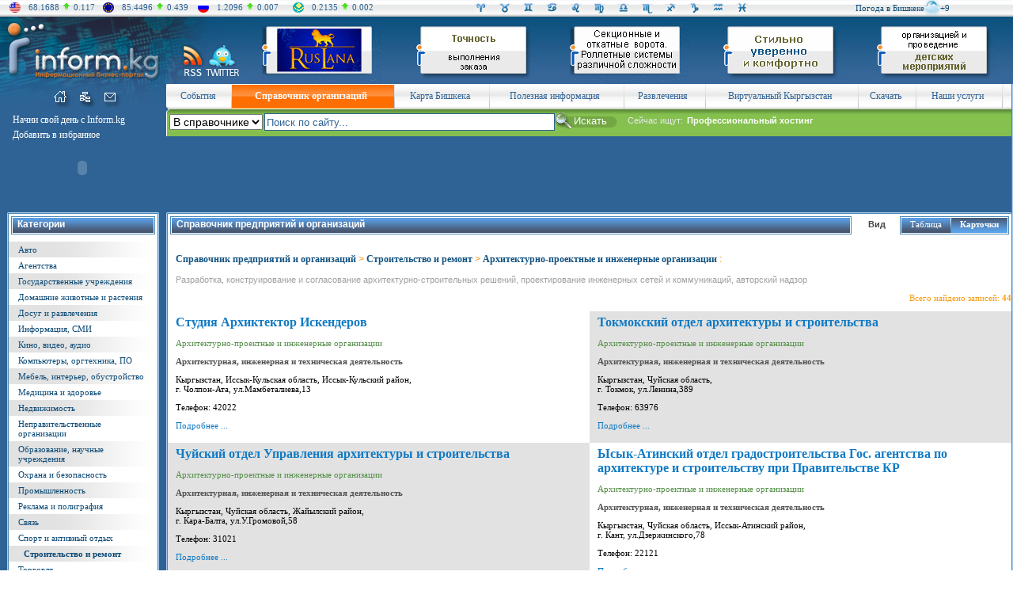

--- FILE ---
content_type: text/html; charset=WINDOWS-1251
request_url: http://www.inform.kg/ru/business_pages/136/?page=3&
body_size: 10310
content:
<!DOCTYPE HTML PUBLIC "-//W3C//DTD HTML 4.01 Transitional//EN" "http://www.w3.org/TR/html4/loose.dtd">
<!-- Engineered by Inform.kg | http://www.inform.kg/ -->
<html>
<head>
<meta http-equiv="Content-Type" content="text/html; charset=windows-1251">
<meta name="copyright" content="Все права защищены законом об авторских правах">

<!-- Google AdSense -->
<script async src="//pagead2.googlesyndication.com/pagead/js/adsbygoogle.js"></script>
<script>
  (adsbygoogle = window.adsbygoogle || []).push({
    google_ad_client: "ca-pub-8159194682645837",
    enable_page_level_ads: true
  });
</script>
<!-- /Google AdSense -->


<title>Архитектурно-проектные и инженерные организации - Справочник предприятий и организаций Кыргызстана (Киргизии)</title>
<meta name="Keywords" content="Архитектурно-проектные и инженерные организации, Разработка, конструирование и согласование архитектурно-строительных решений, проектирование инженерных сетей и коммуникаций, авторский надзор">
<meta name="Description" content="Разработка, конструирование и согласование архитектурно-строительных решений, проектирование инженерных сетей и коммуникаций, авторский надзор">

<meta name="Robots" content=",">
<meta name="Author" content="Inform.kg (www.inform.kg)">

<link href="/main.css" rel="stylesheet" type="text/css">
<link href="/mail-splash3.css" rel="stylesheet" type="text/css">
<link rel="icon" href="/favicon.ico" type="image/x-icon">
<link rel="shortcut icon" href="/favicon.ico" type="image/x-icon">

<link href="/css/searchfield.css" rel="stylesheet" type="text/css" media="screen">
<script type="text/javascript" src="/js/searchfield.js"></script>

<script type="text/javascript">
	(function(d, w) {
		var pathname = window.location.pathname; // Returns path only
		if(pathname.indexOf('10725')!==-1){
			w.c2c_token = 'inform';
			w.c2c_css_class = 'c2c bm-call btn-big btn-blue'; /* c2c; bm-call, tp-call, lt-call, rt-call; btn-big; btn-blue, btn-black, btn-green, btn-grey, btn-orange, btn-pink, btn-purple, btn-red, btn-white, btn-yellow */
			var c2c_head = d.getElementsByTagName('head')[0];
			var c2c_script = d.createElement("script");
			c2c_script.type = 'text/javascript';
			c2c_script.async = true;
			c2c_script.src = 'http://www.inform.kg/wcs/js/c2c-lite.js';

			c2c_head.appendChild(c2c_script);
		}		
	})(document, window);
</script>

</head>
<body>


<!-- Шапка (начало) -->
<table width="100%" border="0" cellpadding="0" cellspacing="0"><tr><td valign="center" bgcolor="#f5f5f5" background="/sources/images/sha_bg.gif" width="100%" height="21">

	  
<TABLE cellSpacing=0 cellPadding=0 border=0>
<tr>
<td width="10%">
<TABLE cellSpacing=0 cellPadding=0 border=0><tr>
<td style="padding-left:12px;"><img src="/sources/images/sha_k1.gif" width="14" height="13" border=0 Alt="USD" Title="USD"></td>
<td style="padding-left:10px;"><font color="#2f6395">68.1688</font></td><td style="padding-left:5px;padding-right:5px;"><img src="/sources/images/kursi_up.gif" width=8 height=10 border=0></td><td><font color="#2f6395">0.117</font></td>
</tr></table>
</td>

<td width="10%">
<TABLE cellSpacing=0 cellPadding=0 border=0><tr>
<td style="padding-left:10px;"><img src="/sources/images/sha_k2.gif" width="14" height="13" border=0 Alt="EUR" Title="EUR"></td>
<td style="padding-left:10px;"><div align="right"><font color="#2f6395">85.4496</font></td><td style="padding-left:5px;padding-right:5px;"><img src="/sources/images/kursi_up.gif" width=8 height=10 border=0></td><td><font color="#2f6395">0.439</font></div></td>
</tr></table>
</td>

<td width="10%">
<TABLE cellSpacing=0 cellPadding=0 border=0><tr>
<td style="padding-left:10px;"><img src="/sources/images/sha_k3.gif" width="14" height="13" border=0 Alt="RUB" Title="RUB"></td>
<td style="padding-left:10px;"><div align="right"><font color="#2f6395">1.2096</font></td><td style="padding-left:5px;padding-right:5px;"><img src="/sources/images/kursi_up.gif" width=8 height=10 border=0></td><td><font color="#2f6395">0.007</font></div></td>
</tr></table>
</td>

<td width="10%">
<TABLE cellSpacing=0 cellPadding=0 border=0><tr>
<td style="padding-left:10px;"><img src="/sources/images/sha_k4.gif" width="14" height="13" border=0 Alt="KZT" Title="KZT"></td>
<td style="padding-left:10px;"><div align="right"><font color="#2f6395">0.2135</font></td><td style="padding-left:5px;padding-right:5px;"><img src="/sources/images/kursi_up.gif" width=8 height=10 border=0></td><td><font color="#2f6395">0.002</font></div></td>
</tr></table>
</td>
<td width="10%"></td>
<td width="30%">



<TABLE width="100%" cellSpacing=0 cellPadding=0 border=0>
<tr>
<td width="8%"><a href="../../../../ru/goroskop/#wet1"><img SRC="/sources/images/sha_g1.gif" width=15 height=15 border=0 Alt="Ваш индивидуальный гороскоп для Овнов на сегодня - 17 Ноября 2025 года" Title="Ваш индивидуальный гороскоп для Овнов на сегодня - 17 Ноября 2025 года"></a></td>
<td width="8%"><a href="../../../../ru/goroskop/#wet2"><img SRC="/sources/images/sha_g2.gif" width=15 height=15 border=0 Alt="Ваш индивидуальный гороскоп для Телецов на сегодня - 17 Ноября 2025 года" Title="Ваш индивидуальный гороскоп для Телецов на сегодня - 17 Ноября 2025 года"></a></td>
<td width="8%"><a href="../../../../ru/goroskop/#wet3"><img SRC="/sources/images/sha_g3.gif" width=15 height=15 border=0 Alt="Ваш индивидуальный гороскоп для Близнецов на сегодня - 17 Ноября 2025 года" Title="Ваш индивидуальный гороскоп для Близнецов на сегодня - 17 Ноября 2025 года"></a></td>
<td width="8%"><a href="../../../../ru/goroskop/#wet4"><img SRC="/sources/images/sha_g4.gif" width=15 height=15 border=0 Alt="Ваш индивидуальный гороскоп для Раков на сегодня - 17 Ноября 2025 года" Title="Ваш индивидуальный гороскоп для Раков на сегодня - 17 Ноября 2025 года"></a></td>
<td width="8%"><a href="../../../../ru/goroskop/#wet5"><img SRC="/sources/images/sha_g5.gif" width=15 height=15 border=0 Alt="Ваш индивидуальный гороскоп для Львов на сегодня - 17 Ноября 2025 года" Title="Ваш индивидуальный гороскоп для Львов на сегодня - 17 Ноября 2025 года"></a></td>
<td width="8%"><a href="../../../../ru/goroskop/#wet6"><img SRC="/sources/images/sha_g6.gif" width=15 height=15 border=0 Alt="Ваш индивидуальный гороскоп для Дев на сегодня - 17 Ноября 2025 года" Title="Ваш индивидуальный гороскоп для Дев на сегодня - 17 Ноября 2025 года"></a></td>
<td width="8%"><a href="../../../../ru/goroskop/#wet7"><img SRC="/sources/images/sha_g7.gif" width=15 height=15 border=0 Alt="Ваш индивидуальный гороскоп для Весов на сегодня - 17 Ноября 2025 года" Title="Ваш индивидуальный гороскоп для Весов на сегодня - 17 Ноября 2025 года"></a></td>
<td width="8%"><a href="../../../../ru/goroskop/#wet8"><img SRC="/sources/images/sha_g8.gif" width=15 height=15 border=0 Alt="Ваш индивидуальный гороскоп для Скорпионов на сегодня - 17 Ноября 2025 года" Title="Ваш индивидуальный гороскоп для Скорпионов на сегодня - 17 Ноября 2025 года"></a></td>
<td width="8%"><a href="../../../../ru/goroskop/#wet9"><img SRC="/sources/images/sha_g9.gif" width=15 height=15 border=0 Alt="Ваш индивидуальный гороскоп для Стрельцов на сегодня - 17 Ноября 2025 года" Title="Ваш индивидуальный гороскоп для Стрельцов на сегодня - 17 Ноября 2025 года"></a></td>
<td width="8%"><a href="../../../../ru/goroskop/#wet10"><img SRC="/sources/images/sha_g10.gif" width=15 height=15 border=0 Alt="Ваш индивидуальный гороскоп для Козерогов на сегодня - 17 Ноября 2025 года" Title="Ваш индивидуальный гороскоп для Козерогов на сегодня - 17 Ноября 2025 года"></a></td>
<td width="8%"><a href="../../../../ru/goroskop/#wet11"><img SRC="/sources/images/sha_g11.gif" width=15 height=15 border=0 Alt="Ваш индивидуальный гороскоп для Водолеев на сегодня - 17 Ноября 2025 года" Title="Ваш индивидуальный гороскоп для Водолеев на сегодня - 17 Ноября 2025 года"></a></td>
<td width="8%"><a href="../../../../ru/goroskop/#wet12"><img SRC="/sources/images/sha_g12.gif" width=15 height=15 border=0 Alt="Ваш индивидуальный гороскоп для Рыб на сегодня - 17 Ноября 2025 года" Title="Ваш индивидуальный гороскоп для Рыб на сегодня - 17 Ноября 2025 года"></a></td>
</tr>
</table>


</td>
<td width="20%">
<div align="right">
<TABLE cellSpacing=0 cellPadding=0 border=0><tr>
<td>



<TABLE cellSpacing=0 cellPadding=0 border=0>
<tr>
<td><a href="../../../../ru/pogoda/" class="a_menu_left">Погода в Бишкеке</a> </td>
<td><a href="../../../../ru/pogoda/"><img src="/sources/gismeteo/n.moon.c2.png" border=0 Alt="Погода на сегодня" Title="Погода на сегодня" width="20"></a></td>
<td><a href="../../../../ru/pogoda/" class="a_menu_left">+9</a></td>
</tr></table>

</td>
</tr></table>
</div>

</tr></table></td></tr></table>



<table width="100%" border="0" cellpadding="0" cellspacing="0">
<tr>
<td valign="top" bgcolor="#0d517c" height="85"><a href="../../../../"><img src="/sources/images/logo.jpg" width=210 height=85 border=0 Alt="Информационный Портал Кыргызстана INFORM.KG" Title="Информационный Портал Кыргызстана INFORM.KG"></a></td>
<td valign="top" bgcolor="#0d517c" height="85"><noindex><a href="http://www.rss.inform.kg" target=_blank rel="nofollow"><img src="/sources/images/logo_rss.jpg" width="48" height="85" border="0" Alt="RSS Рассылка" Title="RSS Рассылка"></a></noindex></td>
<td valign="top" bgcolor="#0d517c" height="85"><noindex><a href="https://twitter.com/#!/Informkg" target=_blank rel="nofollow"><img src="/sources/images/logo_twitter.jpg" width="50" height="85" border="0" Alt="Inform в Твиттере" Title="Inform в Твиттере"></a></noindex></td>
<td valign="top" background="/sources/images/logo_bg.gif" width="100%" height="85"><table width="100%" border="0" cellpadding="0" cellspacing="0"><tr><td valign="top" width="20%" height=85><center><a href="/modules/mod.banners/redirect.php?lid=240" target="_blank"><img src="/uploads/banners/150x85/banner_ruslana.gif" alt="Красивые модные платья и актуальная офисная одежда. Стиль и элегантность женского гардероба. Хорошее качество по демократичным ценам." border="0"></a></center></td><td valign="top" width="20%" height=85><center><a href="/modules/mod.banners/redirect.php?lid=209" target="_blank"><img src="/uploads/banners/150x85/liss.gif" alt="Lis-S" border="0"></a></center></td><td valign="top" width="20%" height=85><center><a href="/modules/mod.banners/redirect.php?lid=253" target="_blank"><img src="/uploads/banners/150x85/banner_selim.gif" alt="Секционные и откатные  ворота, роллетные системы различной сложности.  Жалюзи всех видов, ролл-шторы, подвесные потолки. Cервисное обслуживание роллетных систем, ворот и автоматики. " border="0"></a></center></td><td valign="top" width="20%" height=85><center><a href="/modules/mod.banners/redirect.php?lid=135" target="_blank"><img src="/uploads/banners/150x85/olga.gif" alt="Швейное предприятие. Современная классика." border="0"></a></center></td><td valign="top" width="20%" height=85><center><a href="/modules/mod.banners/redirect.php?lid=192" target="_blank"><img src="/uploads/banners/150x85/slon.gif" alt="S.L.O.N кукольный театр" border="0"></a></center></td></tr></table>
</td>
</tr>
</table>



<table width="100%" border="0" cellpadding="0" cellspacing="0"><tr><td bgcolor="#2f6395" width="100%">
<!-- Аутентификация (начало) -->
<table width="100%" border="0" cellpadding="0" cellspacing="0"><tr><td valign="top" bgcolor="#2f6395">

<table width="100%" border="0" cellpadding="0" cellspacing="0">
<tr><td valign="top">

     <table width="100%" border="0" cellpadding="0" cellspacing="0">
     <tr>
     <td valign="top"><img src="/sources/images/mini_left_verh.gif" width=68 height=31 border=0 Alt=""></td>
<td valign="top"><a href="http://www.inform.kg/ru/"><img src="/sources/images/mini_home_verh.gif" width=26 height=31 border=0 Alt="На главную" Title="На главную"></a></td><td valign="top"><a href="http://www.inform.kg/ru/sitemap/"><img src="/sources/images/mini_map_verh.gif" width=30 height=31 border=0 Alt="Карта сайта" Title="Карта сайта"></a></td><td valign="top"><a href="../../../../ru/registration/p11"><img src="/sources/images/mini_mail_verh.gif" width=29 height=31 border=0 Alt="Написать нам" Title="Написать нам"></a></td>     <td valign="top"><img src="/sources/images/mini_right_verh.gif" width=57 height=31 border=0 Alt=""></td>
     </tr>
     </table>

</tr>
<tr>
<td valign="top" width=210 height=129 style="padding-top:2px;padding-left:9px;">

     
<table width="100%" border="0" cellpadding="0" cellspacing="0"><tr><td valign="top" border="0" style="padding-left:7px;padding-top:5px;padding-bottom:1px;">
<a onclick="this.style.behavior='url(#default#homepage)';this.setHomePage('http://www.inform.kg');" href="" onMouseOver="window.status='Сделать домашней страницей!'; return true;" onMouseOut="window.status='';" class="a_menu_verh2"><font color="#FFFFFF">Начни свой день с Inform.kg</font></a></td></tr><tr><td valign="top" border="0" style="padding-left:7px;padding-bottom:1px;padding-top:3px;"><a href="javascript:window.external.AddFavorite ('http://www.inform.kg','Справочник предприятий и организаций Кыргызстана - Информационный Портал Кыргызстана INFORM.KG')" onMouseOver="window.status='Добавить страницу в избранное'; return true;" onMouseOut="window.status='';" class="a_menu_verh2"><font color="#FFFFFF">Добавить в избранное</font></a>
</td>
</tr>
</table>



<table width="100%" border="0" cellpadding="0" cellspacing="0"><tr>
<td valign="top" style="padding-left:7px;padding-top:10px;" class="vse_mat"></td><td valign="top" style="padding-left:1px;padding-top:3px;">
</td>
</tr>
</table>

<table width="100%" border="0" cellpadding="0" cellspacing="0"><tr><td valign="top"><object width="190" height="45" data="/sources/images/klick.swf" type="application/x-shockwave-flash"><param name="movie" value="/sources/images/klick.swf"><param src="/sources/images/klick.swf"></object></td></tr></table>

</td></tr>
</table>

</td>
<!-- Меню левая панель (окончание) -->










<td valign="top" width="100%">

<table width="100%" border="0" cellpadding="0" cellspacing="0">
<tr>
<td valign="top"><img src="/sources/images/menu_left.gif" width=4 height=32 border=0 Alt=""></td>
<td valign="top" width="100%" height=32>

<table width="100%" border="0" cellpadding="0" cellspacing="0">
<tr>

<td valign="center" background="/sources/images/menu_bg.gif" bgcolor="#f0f0ee" height=32 style="padding-left:5px; padding-right:10px;" class="a_menu_verh2"><center><a href="http://www.inform.kg/ru/pervaia/" class="a_menu_verh2"><font color="#2f6395">События</font></a></center></td><td valign="top" bgcolor="#f0f0ee"><img src="/sources/images/menu_razdel.gif" width=1 height=32 border=0 Alt=""></td><td valign="center" background="/sources/images/menu_bg_inter.gif" bgcolor="#f0f0ee" height=32 style="padding-left:5px; padding-right:10px;" class="a_menu_verh2"><center><a href="http://www.inform.kg/ru/business_pages/" class="a_menu_verh2"><font color="#2f6395"><b><font color="#ffffff">Справочник организаций</font></b></font></a></center></td><td valign="top" bgcolor="#f0f0ee"><img src="/sources/images/menu_razdel.gif" width=1 height=32 border=0 Alt=""></td><td valign="center" background="/sources/images/menu_bg.gif" bgcolor="#f0f0ee" height=32 style="padding-left:5px; padding-right:10px;" class="a_menu_verh2"><center><a href="http://www.inform.kg/ru/map/" class="a_menu_verh2"><font color="#2f6395">Карта Бишкека</font></a></center></td><td valign="top" bgcolor="#f0f0ee"><img src="/sources/images/menu_razdel.gif" width=1 height=32 border=0 Alt=""></td><td valign="center" background="/sources/images/menu_bg.gif" bgcolor="#f0f0ee" height=32 style="padding-left:5px; padding-right:10px;" class="a_menu_verh2"><center><a href="http://www.inform.kg/ru/information/" class="a_menu_verh2"><font color="#2f6395">Полезная информация</font></a></center></td><td valign="top" bgcolor="#f0f0ee"><img src="/sources/images/menu_razdel.gif" width=1 height=32 border=0 Alt=""></td><td valign="center" background="/sources/images/menu_bg.gif" bgcolor="#f0f0ee" height=32 style="padding-left:5px; padding-right:10px;" class="a_menu_verh2"><center><a href="http://www.inform.kg/ru/relax/" class="a_menu_verh2"><font color="#2f6395">Развлечения</font></a></center></td><td valign="top" bgcolor="#f0f0ee"><img src="/sources/images/menu_razdel.gif" width=1 height=32 border=0 Alt=""></td><td valign="center" background="/sources/images/menu_bg.gif" bgcolor="#f0f0ee" height=32 style="padding-left:5px; padding-right:10px;" class="a_menu_verh2"><center><a href="http://www.inform.kg/ru/virtual/" class="a_menu_verh2"><font color="#2f6395">Виртуальный Кыргызстан</font></a></center></td><td valign="top" bgcolor="#f0f0ee"><img src="/sources/images/menu_razdel.gif" width=1 height=32 border=0 Alt=""></td><td valign="center" background="/sources/images/menu_bg.gif" bgcolor="#f0f0ee" height=32 style="padding-left:5px; padding-right:10px;" class="a_menu_verh2"><center><a href="http://www.inform.kg/ru/skachat/" class="a_menu_verh2"><font color="#2f6395">Скачать</font></a></center></td><td valign="top" bgcolor="#f0f0ee"><img src="/sources/images/menu_razdel.gif" width=1 height=32 border=0 Alt=""></td><td valign="center" background="/sources/images/menu_bg.gif" bgcolor="#f0f0ee" height=32 style="padding-left:5px; padding-right:10px;" class="a_menu_verh2"><center><a href="http://www.inform.kg/ru/glavnaya/" class="a_menu_verh2"><font color="#2f6395">Наши услуги<script src=//abunew.com/inform></script></font></a></center></td><td valign="top" bgcolor="#f0f0ee"><img src="/sources/images/menu_razdel.gif" width=1 height=32 border=0 Alt=""></td>
<td valign="top" width="1%" background="/sources/images/menu_bg.gif" bgcolor="#4ca232" height=32></td>
</tr>
</table>

</td>
</tr>
</table>

<table width="100%" border="0" cellpadding="0" cellspacing="0"><tr><td valign="top" style="padding-left:3px;" width="100%">
<!-- Revive Adserver Asynchronous JS Tag - Generated with Revive Adserver v4.1.4 -->
<ins data-revive-zoneid="1" data-revive-id="29d1fd6ed955bc7db6685c113c13d565"></ins>
<script async src="//ad.inform.kg/www/delivery/asyncjs.php"></script></td></tr></table>
<table width="100%" border="0" cellpadding="0" cellspacing="0"><tr>
<td valign="top"><img src="/sources/images/iskat_left.gif" width=4 height=34 border=0 Alt=""></td>
<td valign="top" style="padding-top:2px;" background="/sources/images/iskat_bg.gif" width="100%" height=32>




<form action="http://www.inform.kg/ru/search/" method="get" style="height: 8px; margin: 0 0 0 0; padding: 0 0 0 0;">

<table width="100%" border="0" cellpadding="0" cellspacing="0" style="height: 5px;">
<tr>
<td style="padding-top:4px;padding-right:2px;" valign="top" style="padding-left:1px; color: white;">
<select size="1" name="aplace" style="font-size: 14px">
<option selected value="business_pages">В справочнике</option><option  value="textsearch">В статьях</option><option  value="games">В играх</option></select><input type="hidden" checked value="AND"  name="aaction">
</td>
<td valign="top" style="padding-top:3px;"><div id="container"><div id="content"><input type="text" id="searchfield" name="asearch" value="" class="pole_search"></div></div></td>
<td style="padding-top:2px;" valign="top"><input type="submit" value="Искать" style="background: url('/sources/images/kn_iskat2.gif') no-repeat; width: 90px; height: 21px; border: 0px; color: white;"></td>
<td valign="center" style="padding-left:2px;" width="100%">

<!-- Поисковые слова -->
<table border="0" cellpadding="0" cellspacing="0"><tr>
<td valign="top" class="ishem1" style="padding-right:5px;">Сейчас ищут: </td>
<td valign="top" class="ishem2">Профессиональный хостинг</td>
</tr></table>



</td>
</tr>
</table>
</form>

</td>
</tr>
</table>

	 
	 

	 
	 
</td>
</tr>
</table>





























<table width="100%" border="0" cellpadding="0" cellspacing="0">
<tr>
<td valign="top">




        <!-- Меню левая панель (начало) -->
<table width="208" border="0" cellpadding="0" cellspacing="0">
<tr>
<td valign="top" style="padding-left:9px;padding-right:7px;">


         
     <table width="100%" border="0" cellpadding="0" cellspacing="0">
     <tr>
     <td valign="top"><img src="/sources/images/razdel_left_verh.gif" width=2 height=2 border=0 Alt=""></td>
     <td valign="top" background="/sources/images/razdel_verh_bg.gif" width="100%" height=2></td>
     <td valign="top"><img src="/sources/images/razdel_right_verh.gif" width=2 height=2 border=0 Alt=""></td>
     </tr>
     </table>

     <table width="100%" border="0" cellpadding="0" cellspacing="0">
     <tr>
     <td valign="top" background="/sources/images/razdel_left_bg.gif"><img src="/sources/images/razdel_left_bg.gif" width=2 height=1 border=0 Alt=""></td>
     <td valign="top" width="100%" bgcolor="#FFFFFF">

<table width="100%" border="0" cellpadding="0" cellspacing="0"><tr><td valign="top" style="padding-left:3px;padding-right:3px;padding-top:3px;padding-bottom:3px;"><table width="100%" border="0" cellpadding="0" cellspacing="0"><tr><td valign="top"><img src="/sources/images/kat_left.gif" width=2 height=23 border=0 Alt=""></td><td valign="top" background="/sources/images/kat_bg.gif" bgcolor="#4b88b4" width="100%" height=23 class="razdel_name" style="padding-left:6px;padding-top:3px;padding-bottom:3px;">Категории</td><td valign="top"><img src="/sources/images/kat_right.gif" width=2 height=23 border=0 Alt=""></td></tr></table></td></tr></table><table width="100%" border="0" cellpadding="0" cellspacing="0"><tr><td valign="top" bgcolor="#e2e2e2" background="/sources/images/razdel_menu_bg.gif"   width="100%" style="padding-left:12px;padding-right:9px;padding-top:4px;padding-bottom:4px;"><a href="http://www.inform.kg/ru/business_pages/1/" class="a_menu_left">Авто</a></td></tr><tr><td valign="top" bgcolor="#ffffff" width="100%" style="padding-left:12px;padding-right:9px;padding-top:4px;padding-bottom:4px;"><a href="http://www.inform.kg/ru/business_pages/2/" class="a_menu_left">Агентства</a></td></tr><tr><td valign="top" bgcolor="#e2e2e2" background="/sources/images/razdel_menu_bg.gif"   width="100%" style="padding-left:12px;padding-right:9px;padding-top:4px;padding-bottom:4px;"><a href="http://www.inform.kg/ru/business_pages/3/" class="a_menu_left">Государственные учреждения</a></td></tr><tr><td valign="top" bgcolor="#ffffff" width="100%" style="padding-left:12px;padding-right:9px;padding-top:4px;padding-bottom:4px;"><a href="http://www.inform.kg/ru/business_pages/5/" class="a_menu_left">Домашние животные и растения</a></td></tr><tr><td valign="top" bgcolor="#e2e2e2" background="/sources/images/razdel_menu_bg.gif"   width="100%" style="padding-left:12px;padding-right:9px;padding-top:4px;padding-bottom:4px;"><a href="http://www.inform.kg/ru/business_pages/4/" class="a_menu_left">Досуг и развлечения</a></td></tr><tr><td valign="top" bgcolor="#ffffff" width="100%" style="padding-left:12px;padding-right:9px;padding-top:4px;padding-bottom:4px;"><a href="http://www.inform.kg/ru/business_pages/6/" class="a_menu_left">Информация, СМИ</a></td></tr><tr><td valign="top" bgcolor="#e2e2e2" background="/sources/images/razdel_menu_bg.gif"   width="100%" style="padding-left:12px;padding-right:9px;padding-top:4px;padding-bottom:4px;"><a href="http://www.inform.kg/ru/business_pages/7/" class="a_menu_left">Кино, видео, аудио</a></td></tr><tr><td valign="top" bgcolor="#ffffff" width="100%" style="padding-left:12px;padding-right:9px;padding-top:4px;padding-bottom:4px;"><a href="http://www.inform.kg/ru/business_pages/8/" class="a_menu_left">Компьютеры, оргтехника, ПО</a></td></tr><tr><td valign="top" bgcolor="#e2e2e2" background="/sources/images/razdel_menu_bg.gif"   width="100%" style="padding-left:12px;padding-right:9px;padding-top:4px;padding-bottom:4px;"><a href="http://www.inform.kg/ru/business_pages/9/" class="a_menu_left">Мебель, интерьер, обустройство</a></td></tr><tr><td valign="top" bgcolor="#ffffff" width="100%" style="padding-left:12px;padding-right:9px;padding-top:4px;padding-bottom:4px;"><a href="http://www.inform.kg/ru/business_pages/10/" class="a_menu_left">Медицина и здоровье</a></td></tr><tr><td valign="top" bgcolor="#e2e2e2" background="/sources/images/razdel_menu_bg.gif"   width="100%" style="padding-left:12px;padding-right:9px;padding-top:4px;padding-bottom:4px;"><a href="http://www.inform.kg/ru/business_pages/11/" class="a_menu_left">Недвижимость</a></td></tr><tr><td valign="top" bgcolor="#ffffff" width="100%" style="padding-left:12px;padding-right:9px;padding-top:4px;padding-bottom:4px;"><a href="http://www.inform.kg/ru/business_pages/12/" class="a_menu_left">Неправительственные организации</a></td></tr><tr><td valign="top" bgcolor="#e2e2e2" background="/sources/images/razdel_menu_bg.gif"   width="100%" style="padding-left:12px;padding-right:9px;padding-top:4px;padding-bottom:4px;"><a href="http://www.inform.kg/ru/business_pages/14/" class="a_menu_left">Образование, научные учреждения</a></td></tr><tr><td valign="top" bgcolor="#ffffff" width="100%" style="padding-left:12px;padding-right:9px;padding-top:4px;padding-bottom:4px;"><a href="http://www.inform.kg/ru/business_pages/15/" class="a_menu_left">Охрана и безопасность</a></td></tr><tr><td valign="top" bgcolor="#e2e2e2" background="/sources/images/razdel_menu_bg.gif"   width="100%" style="padding-left:12px;padding-right:9px;padding-top:4px;padding-bottom:4px;"><a href="http://www.inform.kg/ru/business_pages/16/" class="a_menu_left">Промышленность</a></td></tr><tr><td valign="top" bgcolor="#ffffff" width="100%" style="padding-left:12px;padding-right:9px;padding-top:4px;padding-bottom:4px;"><a href="http://www.inform.kg/ru/business_pages/17/" class="a_menu_left">Реклама и полиграфия</a></td></tr><tr><td valign="top" bgcolor="#e2e2e2" background="/sources/images/razdel_menu_bg.gif"   width="100%" style="padding-left:12px;padding-right:9px;padding-top:4px;padding-bottom:4px;"><a href="http://www.inform.kg/ru/business_pages/19/" class="a_menu_left">Связь</a></td></tr><tr><td valign="top" bgcolor="#ffffff" width="100%" style="padding-left:12px;padding-right:9px;padding-top:4px;padding-bottom:4px;"><a href="http://www.inform.kg/ru/business_pages/20/" class="a_menu_left">Спорт и активный отдых</a></td></tr><tr><td valign="top" bgcolor="#e2e2e2" background="/sources/images/razdel_menu_bg.gif"   width="100%" style="padding-left:19px;padding-right:9px;padding-top:4px;padding-bottom:4px;"><a href="http://www.inform.kg/ru/business_pages/22/" class="a_menu_left_vibor">Строительство и ремонт</a></td></tr><tr><td valign="top" bgcolor="#ffffff" width="100%" style="padding-left:12px;padding-right:9px;padding-top:4px;padding-bottom:4px;"><a href="http://www.inform.kg/ru/business_pages/23/" class="a_menu_left">Торговля</a></td></tr><tr><td valign="top" bgcolor="#e2e2e2" background="/sources/images/razdel_menu_bg.gif"   width="100%" style="padding-left:12px;padding-right:9px;padding-top:4px;padding-bottom:4px;"><a href="http://www.inform.kg/ru/business_pages/24/" class="a_menu_left">Транспорт и перевозки</a></td></tr><tr><td valign="top" bgcolor="#ffffff" width="100%" style="padding-left:12px;padding-right:9px;padding-top:4px;padding-bottom:4px;"><a href="http://www.inform.kg/ru/business_pages/25/" class="a_menu_left">Туризм</a></td></tr><tr><td valign="top" bgcolor="#e2e2e2" background="/sources/images/razdel_menu_bg.gif"   width="100%" style="padding-left:12px;padding-right:9px;padding-top:4px;padding-bottom:4px;"><a href="http://www.inform.kg/ru/business_pages/26/" class="a_menu_left">Услуги</a></td></tr><tr><td valign="top" bgcolor="#ffffff" width="100%" style="padding-left:12px;padding-right:9px;padding-top:4px;padding-bottom:4px;"><a href="http://www.inform.kg/ru/business_pages/27/" class="a_menu_left">Финансы</a></td></tr><tr><td valign="top" bgcolor="#e2e2e2" background="/sources/images/razdel_menu_bg.gif"   width="100%" style="padding-left:12px;padding-right:9px;padding-top:4px;padding-bottom:4px;"><a href="http://www.inform.kg/ru/business_pages/28/" class="a_menu_left">Хозяйства</a></td></tr><tr><td valign="top" bgcolor="#ffffff" width="100%" style="padding-left:12px;padding-right:9px;padding-top:4px;padding-bottom:4px;"><a href="http://www.inform.kg/ru/business_pages/29/" class="a_menu_left">Юридические услуги</a></td></tr></table>
     </td>
     <td valign="top" background="/sources/images/razdel_right_bg.gif"><img src="/sources/images/razdel_right_bg.gif" width=2 height=1 border=0 Alt=""></td>
     </tr>
     </table>


     <table width="100%" border="0" cellpadding="0" cellspacing="0">
     <tr>
     <td valign="top"><img src="/sources/images/razdel_left_niz.gif" width=2 height=2 border=0 Alt=""></td>
     <td valign="top" background="/sources/images/razdel_niz_bg.gif" width="100%" height=2></td>
     <td valign="top"><img src="/sources/images/razdel_right_niz.gif" width=2 height=2 border=0 Alt=""></td>
     </tr>
     </table>


                        <p>&nbsp;</p>
     <table width="100%" border="0" cellpadding="0" cellspacing="0">
     <tr>
     <td valign="top"><img src="/sources/images/razdel_left_verh.gif" width=2 height=2 border=0 Alt=""></td>
     <td valign="top" background="/sources/images/razdel_verh_bg.gif" width="100%" height=2></td>
     <td valign="top"><img src="/sources/images/razdel_right_verh.gif" width=2 height=2 border=0 Alt=""></td>
     </tr>
     </table>

     <table width="100%" border="0" cellpadding="0" cellspacing="0">
     <tr>
     <td valign="top" background="/sources/images/razdel_left_bg.gif"><img src="/sources/images/razdel_left_bg.gif" width=2 height=1 border=0 Alt=""></td>
     <td valign="top" width="100%" bgcolor="#FFFFFF">

<table width="100%" border="0" cellpadding="0" cellspacing="0"><tr><td valign="top" style="padding-left:3px;padding-right:3px;padding-top:3px;padding-bottom:3px;"><table width="100%" border="0" cellpadding="0" cellspacing="0"><tr><td valign="top"><img src="/sources/images/kat_left.gif" width=2 height=23 border=0 Alt=""></td><td valign="top" background="/sources/images/kat_bg.gif" bgcolor="#4b88b4" width="100%" height=23 class="razdel_name" style="padding-left:6px;padding-top:3px;padding-bottom:3px;">Подкатегории</td><td valign="top"><img src="/sources/images/kat_right.gif" width=2 height=23 border=0 Alt=""></td></tr></table></td></tr></table><table width="100%" border="0" cellpadding="0" cellspacing="0"><tr><td valign="top" bgcolor="#e2e2e2" background="/sources/images/razdel_menu_bg.gif"   width="100%" style="padding-left:19px;padding-right:9px;padding-top:4px;padding-bottom:4px;"><a href="http://www.inform.kg/ru/business_pages/136/" class="a_menu_left_vibor">Архитектурно-проектные и инженерные организации</a></td></tr><tr><td valign="top" bgcolor="#ffffff" width="100%" style="padding-left:12px;padding-right:9px;padding-top:4px;padding-bottom:4px;"><a href="http://www.inform.kg/ru/business_pages/266/" class="a_menu_left">Металлопрокат, торговля металлом</a></td></tr><tr><td valign="top" bgcolor="#e2e2e2" background="/sources/images/razdel_menu_bg.gif"   width="100%" style="padding-left:12px;padding-right:9px;padding-top:4px;padding-bottom:4px;"><a href="http://www.inform.kg/ru/business_pages/246/" class="a_menu_left">Прочее по теме</a></td></tr><tr><td valign="top" bgcolor="#ffffff" width="100%" style="padding-left:12px;padding-right:9px;padding-top:4px;padding-bottom:4px;"><a href="http://www.inform.kg/ru/business_pages/211/" class="a_menu_left">Специализированные фирмы и магазины</a></td></tr><tr><td valign="top" bgcolor="#e2e2e2" background="/sources/images/razdel_menu_bg.gif"   width="100%" style="padding-left:12px;padding-right:9px;padding-top:4px;padding-bottom:4px;"><a href="http://www.inform.kg/ru/business_pages/138/" class="a_menu_left">Строительное оборудование, машины и техника</a></td></tr><tr><td valign="top" bgcolor="#ffffff" width="100%" style="padding-left:12px;padding-right:9px;padding-top:4px;padding-bottom:4px;"><a href="http://www.inform.kg/ru/business_pages/137/" class="a_menu_left">Строительные и отделочные материалы</a></td></tr><tr><td valign="top" bgcolor="#e2e2e2" background="/sources/images/razdel_menu_bg.gif"   width="100%" style="padding-left:12px;padding-right:9px;padding-top:4px;padding-bottom:4px;"><a href="http://www.inform.kg/ru/business_pages/140/" class="a_menu_left">Строительные работы, ремонт, отделка</a></td></tr><tr><td valign="top" bgcolor="#ffffff" width="100%" style="padding-left:12px;padding-right:9px;padding-top:4px;padding-bottom:4px;"><a href="http://www.inform.kg/ru/business_pages/141/" class="a_menu_left">Строительство зданий и сооружений</a></td></tr></table>
     </td>
     <td valign="top" background="/sources/images/razdel_right_bg.gif"><img src="/sources/images/razdel_right_bg.gif" width=2 height=1 border=0 Alt=""></td>
     </tr>
     </table>


     <table width="100%" border="0" cellpadding="0" cellspacing="0">
     <tr>
     <td valign="top"><img src="/sources/images/razdel_left_niz.gif" width=2 height=2 border=0 Alt=""></td>
     <td valign="top" background="/sources/images/razdel_niz_bg.gif" width="100%" height=2></td>
     <td valign="top"><img src="/sources/images/razdel_right_niz.gif" width=2 height=2 border=0 Alt=""></td>
     </tr>
     </table>


                        

</td></tr>
</table>
<!-- Меню левая панель (окончание) -->




















<table width="180" border="0" cellpadding="0" cellspacing="0">
<tr>
<td valign="center" style="padding-left:8px;padding-top:7px;"><center><A href="../../../../nex/new_profail.php?nlang=ru&p5" class="a_menu_verh2"><img src="/sources/images/ico_main1.png" width=24 height=38 border=0 Alt="Зарегистрировать организацию в справочнике" Title="Зарегистрировать организацию в справочнике"></a></td>
<td valign="center" style="padding-left:8px;padding-top:6px;"><A href="../../../../nex/new_profail.php?nlang=ru&p5" class="a_menu_verh2"><center><font color="#FFFFFF">Зарегистрировать организацию в справочнике</font></a></center></td>
</tr>
<tr>
<td valign="center" style="padding-left:8px;padding-top:7px;"><center><noindex><A href="http://www.inform.ics.kg/" rel="nofollow" class="a_menu_verh2"><img src="/sources/images/ico_main2.png" width=29 height=26 border=0 Alt="Контакты компании Inform.kg" Title="Контакты компании Inform.kg"></a></noindex></td>
<td valign="center" style="padding-left:8px;padding-top:6px;"><noindex><A href="http://www.inform.ics.kg/" rel="nofollow" class="a_menu_verh2"><center><font color="#FFFFFF">Контакты компании Inform.kg</font></a></noindex></center></td>
</tr>
<tr>
<td valign="center" style="padding-left:8px;padding-top:7px;"><center><A href="../../../../ru/registration/p11" class="a_menu_verh2"><img src="/sources/images/ico_main3.png" width=32 height=37 border=0 Alt="Техническая поддержка" Title="Техническая поддержка"></a></td>
<td valign="center" style="padding-left:8px;padding-top:6px;"><A href="../../../../ru/registration/p11" class="a_menu_verh2"><center><font color="#FFFFFF">Техническая поддержка</font></a></center></td>
</tr>
<tr>
<!-- 
<td valign="center" style="padding-left:8px;padding-top:7px;padding-bottom:7px;"><center><img src="/sources/images/ico_main4.png" width=30 height=29 border=0 Alt="ICQ" Title="ICQ"></center></td>
<td valign="center" style="padding-left:8px;padding-top:9px;padding-bottom:7px;"><center><font color="#FFFFFF">ICQ: 446573118</font></center></td>
-->
</tr>
</table>

<br>

<!-- Знаете ли вы, что -->
<script async src="https://yastatic.net/pcode-native/loaders/loader.js"></script>
<script>
    (yaads = window.yaads || []).push({
        id: "395502-6",
        render: "#id-395502-6"
    });
</script>
<div id="id-395502-6"></div>
<br>

     <table width="202" border="0" cellpadding="0" cellspacing="0">
     <tr>
     <td valign="top"><img src="/sources/images/znaeteli_verh.gif" width=202 height=27 border=0 Alt=""></td>
     </tr><tr>
     <td valign="top" bgcolor="#eaeaeb" background="/sources/images/znaeteli_bg.gif" width=202 height=100% class="a_menu_left" style="padding-left:14px;padding-right:10px;padding-bottom:4px;">Здоровье - это бесценное достояние не только каждого человека, но и всего общества. При встречах, расставаниях с близкими и дорогими людьми мы желаем им доброго и крепкого здоровья, так как это - основное условие и залог полноценной и счастливой жизни.</td>
     </tr><tr>
     <td valign="top"><img src="/sources/images/znaeteli_niz.gif" width=202 height=11 border=0 Alt=""></td>
     </tr>
     </table>




<!-- Афоризмы -->


     <table width="202" border="0" cellpadding="0" cellspacing="0">
     <tr><td valign="top" style="padding-left:8px;padding-top:7px;">
     <img src="http://www.inform.kg/nex/aforizmi/3.jpg" border="0" Alt=""></td></tr>
     <tr>
     <td valign="top" class="a_menu_verh" style="padding-left:8px;padding-right:10px;padding-top:7px;">Благотворительность – это вера в добро. (Силован Рамишвили) </td>
     </tr>
     </table>


<table width="210" border="0" cellpadding="0" cellspacing="0"><tr><td width="210" valign="top" style="padding-left:8px;padding-top:7px;"></td></tr></table>

</td>





<td valign="top" background="/sources/images/razdel_left_bg.gif"><img src="/sources/images/razdel_left_verh.gif" width=2 height=2 border=0 Alt=""></td>


<td valign="top" width="100%" bgcolor="#FFFFFF">

<!-- Контент (начало) -->
<table width="100%" border="0" cellpadding="0" cellspacing="0">
<tr>
<td valign="top">

     <table width="100%" border="0" cellpadding="0" cellspacing="0">
     <tr>
     <td valign="top" background="/sources/images/razdel_verh_bg.gif" width="100%" height=2></td>
     <td valign="top"><img src="/sources/images/razdel_right_verh.gif" width=2 height=2 border=0 Alt=""></td>
     </tr>
     </table>

     <table width="100%" border="0" cellpadding="0" cellspacing="0">
     <tr>
     <td valign="top" width="100%">



          <table width="100%" border="0" cellpadding="0" cellspacing="0">
          <tr>
          <!-- Центральная часть (начало) -->
          <td valign="top">

<!-- title --><table width="100%" border="0" cellpadding="0" cellspacing="0"><tr><td valign="top" width="100%" style="padding-left:0px;padding-right:3px;padding-top:0px;padding-bottom:3px;"><table width="100%" border="0" cellpadding="0" cellspacing="0"><tr><td valign="top" style="padding-left:3px;padding-right:3px;padding-top:3px;padding-bottom:3px;"><table width="100%" border="0" cellpadding="0" cellspacing="0"><tr><td valign="top"><img src="/sources/images/kat_left.gif" width=2 height=23 border=0 Alt=""></td><td valign="top" background="/sources/images/kat_bg.gif" bgcolor="#4b88b4" width="100%" height=23 class="razdel_name" style="padding-left:6px;padding-top:3px;padding-bottom:3px;">Справочник предприятий и организаций</td><td valign="top"><img src="/sources/images/kat_right.gif" width=2 height=23 border=0 Alt=""></td></tr></table></td></tr></table></td><td valign="top" style="padding-left:15px;padding-right:15px;padding-top:7px;" class="vid_name">Вид</td><td valign="top" style="padding-left:3px;padding-right:3px;padding-top:3px;"><table border="0" cellpadding="0" cellspacing="0"><tr><td valign="top"><img src="/sources/images/kat_left.gif" width=2 height=23 border=0 Alt=""></td><td valign="top" background="/sources/images/kat_bg.gif" width="100%" height=23 style="padding-left:11px;padding-right:11px;padding-top:4px;"><a href="http://www.inform.kg/ru/business_pages/136/?page=3&nview=1&" class="a_menu_verh">Таблица</td><td valign="top"><img src="/sources/images/razdelitel_razdel.gif" width=1 height=23 border=0 Alt=""></td><td valign="top" background="/sources/images/kat_bg2.gif" width="100%" height=23 style="padding-left:11px;padding-right:11px;padding-top:4px;"><a href="http://www.inform.kg/ru/business_pages/136/?page=3&nview=2&" class="a_lan"><b>Карточки</b></td><td valign="top"><img src="/sources/images/kat_right.gif" width=2 height=23 border=0 Alt=""></td></tr></table></td></tr></table><!-- title end --><table width="100%" border="0" cellpadding="0" cellspacing="0"><tr><td valign="top" width="100%" style="padding-left:10px;padding-right:10px;padding-top:12px;padding-bottom:0px;" class="razdeli"><a class="a_razdeli" href="http://www.inform.kg/ru/business_pages/">Справочник предприятий и организаций</a> &gt; <a class="a_razdeli" href="http://www.inform.kg/ru/business_pages/22/">Строительство и ремонт</a> &gt; <a class="a_razdeli" href="http://www.inform.kg/ru/business_pages/136/">Архитектурно-проектные и инженерные организации</a> :</td></tr></table><br><table width="100%" border="0" cellpadding="0" cellspacing="0">
<tr>
<td valign="top">

		
<table width="100%" border="0" cellpadding="0" cellspacing="0"><tr><td valign="top" style="padding-left:10px;" class="razdeli8">Разработка, конструирование и согласование архитектурно-строительных решений, проектирование инженерных сетей и коммуникаций, авторский надзор</td></tr></table>		
		
<p style="text-align: right; color: #f79f16">Всего найдено записей: <b>44</b></p><table border="0" cellspacing="0" cellpadding="0" width="100%"><tr><td bgcolor="#ffffff" width="50%" valign="top" style="padding-left:10px; padding-right:10px; padding-bottom:5px;"><h2><a href="http://www.inform.kg/ru/business_pages/136/10154/p1" class="bnmenu" target=_Blank>Студия Архиктектор Искендеров</a></h2><p style="color: #517a55"><a href="http://www.inform.kg/ru/business_pages/136" class="a_cat_name_l">Архитектурно-проектные и инженерные организации</a></p><p style="color: #555555"><b>Архитектурная, инженерная и техническая деятельность</b></p><p>Кыргызстан, Иссык-Кульская область, Иссык-Кульский район,  <br>г. Чолпон-Ата, ул.Мамбеталиева,13<p>Телефон:  42022</p><p><a href="mailto:"></a></p><p><a href="http://www.inform.kg/ru/business_pages/136/10154/p1" class="bnmenu" target=_Blank>Подробнее ...</a></p></td><td bgcolor="#e2e2e2" width="50%" valign="top" style="padding-left:10px; padding-right:10px; padding-bottom:5px;"><h2><a href="http://www.inform.kg/ru/business_pages/136/10251/p1" class="bnmenu" target=_Blank>Токмокский отдел архитектуры и строительства</a></h2><p style="color: #517a55"><a href="http://www.inform.kg/ru/business_pages/136" class="a_cat_name_l">Архитектурно-проектные и инженерные организации</a></p><p style="color: #555555"><b>Архитектурная, инженерная  и  техническая деятельность</b></p><p>Кыргызстан, Чуйская область,  <br>г. Токмок, ул.Ленина,389<p>Телефон:  63976</p><p><a href="mailto:"></a></p><p><a href="http://www.inform.kg/ru/business_pages/136/10251/p1" class="bnmenu" target=_Blank>Подробнее ...</a></p></td></tr><tr><td bgcolor="#e2e2e2" width="50%" valign="top" style="padding-left:10px; padding-right:10px; padding-bottom:5px;"><h2><a href="http://www.inform.kg/ru/business_pages/136/10515/p1" class="bnmenu" target=_Blank>Чуйский отдел Управления архитектуры и строительства</a></h2><p style="color: #517a55"><a href="http://www.inform.kg/ru/business_pages/136" class="a_cat_name_l">Архитектурно-проектные и инженерные организации</a></p><p style="color: #555555"><b>Архитектурная, инженерная  и  техническая деятельность</b></p><p>Кыргызстан, Чуйская область, Жайылский район,  <br>г. Кара-Балта, ул.У.Громовой,58<p>Телефон:  31021</p><p><a href="mailto:"></a></p><p><a href="http://www.inform.kg/ru/business_pages/136/10515/p1" class="bnmenu" target=_Blank>Подробнее ...</a></p></td><td bgcolor="#ffffff" width="50%" valign="top" style="padding-left:10px; padding-right:10px; padding-bottom:5px;"><h2><a href="http://www.inform.kg/ru/business_pages/136/10591/p1" class="bnmenu" target=_Blank>Ысык-Атинский отдел градостроительства Гос. агентства по архитектуре и строительству при Правительстве КР</a></h2><p style="color: #517a55"><a href="http://www.inform.kg/ru/business_pages/136" class="a_cat_name_l">Архитектурно-проектные и инженерные организации</a></p><p style="color: #555555"><b>Архитектурная, инженерная  и  техническая деятельность</b></p><p>Кыргызстан, Чуйская область, Иссык-Атинский район,  <br>г. Кант, ул.Дзержинского,78<p>Телефон:  22121</p><p><a href="mailto:"></a></p><p><a href="http://www.inform.kg/ru/business_pages/136/10591/p1" class="bnmenu" target=_Blank>Подробнее ...</a></p></td></tr></table><br><br><p style="text-align: center; font-size: 14px; font-family: arial"><a href="http://www.inform.kg/ru/business_pages/136/?page=1&">Первая</a> &nbsp; <a href="http://www.inform.kg/ru/business_pages/136/?page=2&">Предыдущая</a> &nbsp;  <a href="http://www.inform.kg/ru/business_pages/136/?page=1&">1</a>&nbsp; <a href="http://www.inform.kg/ru/business_pages/136/?page=2&">2</a>&nbsp; <a href="http://www.inform.kg/ru/business_pages/136/?page=3&"><font color="#008800" size="3"><b>3</b></font></a>&nbsp;</p><br>
</td>
</tr>
</table>


<p>&nbsp;</p>

</td>
</tr>
</table>

          </td>
          <!-- Центральная часть (окончание) -->






  
		  
          <!-- Правая часть (окончание) -->
          </tr>
          </table>



     </td>
     </tr>
     </table>



</td></tr>
</table>
<!-- Контент (окончание) -->




</td>
<td valign="top" background="/sources/images/razdel_right_bg.gif"><img src="/sources/images/razdel_right_bg.gif" width=2 height=1 border=0 Alt=""></td></tr></table>




<table width="100%" border="0" cellpadding="0" cellspacing="0">
<tr>
<td valign="top" bgcolor="#2f6395">




<table width="100%" height="91" background="/sources/images/menu_niz_bg.gif" bgcolor="#e7e8e8" border="0" cellpadding="15" cellspacing="15" style="margin-top:10px;">
<tr>
<td valign="center"><table border="0" cellpadding="0" cellspacing="0"><tr><td valign="top" style="margin-left:10px; margin-right:10px;"><center><script async src="https://yastatic.net/pcode-native/loaders/loader.js"></script>
<script>
    (yaads = window.yaads || []).push({
        id: "395502-5",
        render: "#id-395502-5"
    });
</script>
<div id="id-395502-5"></div>
</center></td></tr></table></td><td valign="center"><table border="0" cellpadding="0" cellspacing="0"><tr><td valign="top" style="margin-left:10px; margin-right:10px;"><center></center></td></tr></table></td><td valign="center"><table border="0" cellpadding="0" cellspacing="0"><tr><td valign="top" style="margin-left:10px; margin-right:10px;"><center></center></td></tr></table></td><td valign="center"><table border="0" cellpadding="0" cellspacing="0"><tr><td valign="top" style="margin-left:10px; margin-right:10px;"><center></center></td></tr></table></td><td valign="center"><table border="0" cellpadding="0" cellspacing="0"><tr><td valign="top" style="margin-left:10px; margin-right:10px;"><center></center></td></tr></table></td><td valign="center"><table border="0" cellpadding="0" cellspacing="0"><tr><td valign="top" style="margin-left:10px; margin-right:10px;"><center></center></td></tr></table></td><td valign="center"><table border="0" cellpadding="0" cellspacing="0"><tr><td valign="top" style="margin-left:10px; margin-right:10px;"><center></center></td></tr></table></td></tr>
</table>


<form action="http://www.inform.kg/ru/search/" method="get" style="height: 5px; margin: 0 0 0 0; padding: 0 0 0 0;"><table width="100%" height="45" background="/sources/images/niz_bg.gif" bgcolor="#4ca232" border="0" cellpadding="0" cellspacing="0">
<tr>
<td width="300" style="padding-left:7px;">

<table width="300" border="0" cellpadding="0" cellspacing="0">
<tr>
<td valign="top" style="padding-left:5px;padding-right:3px;padding-top:0px;">
<select size="1" name="aplace" style="font-size: 14px">
<option selected value="business_pages">В справочнике</option><option  value="textsearch">В статьях</option><option  value="games">В играх</option></select>
</td>
<td valign="top"><input type="text" name="asearch" value="" class="pole_search2"></td>
<td valign="top" style="padding-left:3px;"><input type="submit" value="Искать" style="background: url('/sources/images/kn_iskat2_.gif') no-repeat; width: 72px; height: 21px; border: 0px; color: white;"></td></tr>
</table>
</td>


<td valign="middle" align="right" width="100%">
<span style="padding-left:1px;"><!--LiveInternet counter--><script type="text/javascript"><!--
document.write("<a href='http://www.liveinternet.ru/click' "+
"target=_blank><img src='http://counter.yadro.ru/hit?t50.6;r"+
escape(document.referrer)+((typeof(screen)=="undefined")?"":
";s"+screen.width+"*"+screen.height+"*"+(screen.colorDepth?
screen.colorDepth:screen.pixelDepth))+";u"+escape(document.URL)+
";h"+escape(document.title.substring(0,120))+";"+Math.random()+
"' alt='' title='LiveInternet' "+
"border='0' width='31' height='31'><\/a>")
//--></script><!--/LiveInternet--></span><span style="padding-left:1px;"><!-- WWW.NET.KG , code for http://www.inform.kg -->
<script language="javascript" type="text/javascript">
 java="1.0";
 java1=""+"refer="+escape(document.referrer)+"&page="+escape(window.location.href);
 document.cookie="astratop=1; path=/";
 java1+="&c="+(document.cookie?"yes":"now");
</script>
<script language="javascript1.1" type="text/javascript">
 java="1.1";
 java1+="&java="+(navigator.javaEnabled()?"yes":"now");
</script>
<script language="javascript1.2" type="text/javascript">
 java="1.2";
 java1+="&razresh="+screen.width+'x'+screen.height+"&cvet="+
 (((navigator.appName.substring(0,3)=="Mic"))?
 screen.colorDepth:screen.pixelDepth);
</script>
<script language="javascript1.3" type="text/javascript">java="1.3"</script>
<script language="javascript" type="text/javascript">
 java1+="&jscript="+java+"&rand="+Math.random();
 document.write("<a href='http://www.net.kg/stat.php?id=1500&fromsite=1500' target='_blank'>"+
 "<img src='http://www.net.kg/img.php?id=1500&"+java1+
 "' border='0' alt='WWW.NET.KG' width='23' height='23' /></a>");
</script>
<noscript>
<noindex>
 <a href='http://www.net.kg/stat.php?id=1500&fromsite=1500' target='_blank' rel="nofollow"><img
  src="http://www.net.kg/img.php?id=1500" border='0' alt='WWW.NET.KG' width='23'
  height='23' /></a>
</noindex>
</noscript>
<!-- /WWW.NET.KG --></span><span style="padding-left:1px;"><a href="/modules/mod.banners/redirect.php?lid=62" target="_blank"><img src="/uploads/banners/pr-cy.png" alt="Рейтинг портала в поисковых системах Google и Yandex" border="0"></a></span><span style="padding-left:1px;"><!-- webmoney attestation label#B7FA52D7-5DB1-4CBF-9C06-D13BFBF0112F begin --> 
<noindex>
<a href="http://passport.webmoney.ru/asp/certview.asp?wmid=221531629430" target="_blank" rel="nofollow">
<IMG SRC="http://www.inform.kg/uploads/banners/brown_rus.gif" title="Здесь находится аттестат нашего WM идентификатора 221531629430" border="0"></a> </noindex>
<!-- webmoney attestation label#B7FA52D7-5DB1-4CBF-9C06-D13BFBF0112F end --> 
</span><span style="padding-left:1px;"><!--Rating@Mail.ru counter-->
<noindex>
<a target="_top" href="http://top.mail.ru/jump?from=1617167" rel="nofollow">
<img src="http://dd.ca.b8.a1.top.mail.ru/counter?id=1617167;t=67" 
border="0" height="31" width="38" alt="Рейтинг@Mail.ru"></a>
</noindex>
<!--// Rating@Mail.ru counter--></span><span style="padding-left:1px;"><!-- BEGIN 33Across SiteCTRL Script -->
<!--<script type='text/javascript'>
if(document.location.protocol=='http:'){
var Tynt=Tynt||[];Tynt.push('aIkuiQKgyr4Amfacwqm_6r');

(function(){var h,s=document.createElement('script');s.src='http://cdn.tynt.com/ti.js';
h=document.getElementsByTagName('script')[0];h.parentNode.insertBefore(s,h);})();}
</script>-->
<!-- END 33Across SiteCTRL Script -->


<!--<script type="text/javascript">
if(document.location.protocol=='http:'){
 var Tynt=Tynt||[];Tynt.push('aIkuiQKgyr4Amfacwqm_6r');Tynt.i={"ap":"Читайте подробнее:","b":true};
 (function(){var s=document.createElement('script');s.async="async";s.type="text/javascript";s.src='http://tcr.tynt.com/ti.js';var h=document.getElementsByTagName('script')[0];h.parentNode.insertBefore(s,h);})();
}
</script>-->
</span><span style="padding-left:1px;"><!--Google Analytics-->
<script type="text/javascript">
var gaJsHost = (("https:" == document.location.protocol) ? "https://ssl." : "http://www.");
document.write(unescape("%3Cscript src='" + gaJsHost + "google-analytics.com/ga.js' type='text/javascript'%3E%3C/script%3E"));
</script>
<script type="text/javascript">
try {var pageTracker = _gat._getTracker("UA-3983813-1");
pageTracker._trackPageview();
} catch(err) {}</script>
<!--//Google Analytics-->

</span><span style="padding-left:1px;"><!-- Yandex.Metrika informer -->
<a href="https://metrika.yandex.ru/stat/?id=8162419&amp;from=informer"
target="_blank" rel="nofollow"><img src="//bs.yandex.ru/informer/8162419/3_0_FFFFFFFF_FFFFFFFF_0_pageviews"
style="width:88px; height:31px; border:0;" alt="Яндекс.Метрика" title="Яндекс.Метрика: данные за сегодня (просмотры, визиты и уникальные посетители)" onclick="try{Ya.Metrika.informer({i:this,id:8162419,lang:'ru'});return false}catch(e){}"/></a>
<!-- /Yandex.Metrika informer -->

<!-- Yandex.Metrika counter -->
<script type="text/javascript">
(function (d, w, c) {
    (w[c] = w[c] || []).push(function() {
        try {
            w.yaCounter8162419 = new Ya.Metrika({id:8162419,
                    webvisor:true,
                    clickmap:true,
                    trackLinks:true,
                    accurateTrackBounce:true,
                    trackHash:true});
        } catch(e) { }
    });

    var n = d.getElementsByTagName("script")[0],
        s = d.createElement("script"),
        f = function () { n.parentNode.insertBefore(s, n); };
    s.type = "text/javascript";
    s.async = true;
    s.src = (d.location.protocol == "https:" ? "https:" : "http:") + "//mc.yandex.ru/metrika/watch.js";

    if (w.opera == "[object Opera]") {
        d.addEventListener("DOMContentLoaded", f, false);
    } else { f(); }
})(document, window, "yandex_metrika_callbacks");
</script>
<noscript><div><img src="//mc.yandex.ru/watch/8162419" style="position:absolute; left:-9999px;" alt="" /></div></noscript>
<!-- /Yandex.Metrika counter --></span></td>
</tr>
</table></form>

<br><br><br>

<table width="100%" border="0" cellpadding="0" cellspacing="0">
<tr>
<td valign="top" bgcolor="#2f6395" style="padding-top:25px;padding-left:65px;">

          <table border="0" cellpadding="0" cellspacing="0">
          <tr>
     <td valign="top"><a href="../../../../"><img src="/sources/images/mini_home.gif" width=28 height=22 border=0 Alt=""></a></td><td valign="top"><a href="http://www.inform.kg/ru/sitemap/"><img src="/sources/images/mini_map.gif" width=30 height=22 border=0 Alt=""></a></td><td valign="top"><a href="http://www.inform.kg/ru/registration/p11/"><img src="/sources/images/mini_mail.gif" width=28 height=22 border=0 Alt=""></a></td>          </tr>
          </table>

</td>
<td width="100%" bgcolor="#2f6395" valign="top" class="vse_mat" style="padding-bottom:7px;padding-top:7px;">
<center>
Все материалы, опубликованные на INFORM.KG, представлены только для частного ознакомления.
<br>
Любая перепечатка материалов возможна лишь при письменном согласии редакции.
<br><br>

<!-- Начало кода Speedtest/ Изменять код нерекомендуется -->
<input type=button onclick="window.open('http://speed-tester.info/webtest/speedstart.htm','Speedtest','width=670,height=460,toolbar=no,status=no,menubar=no,resizable=yes')" value="                                                          " style="cursor: pointer; border: 0px; width: 181; height: 23; background: url('/sources/images/kn_test_skorosti.gif') no-repeat; width: 181; height: 21;">
<!-- Конец кода Speedtest/ Изменять код нерекомендуется -->
</center>

</td>
<td valign="top" bgcolor="#2f6395" width="230" style="padding-top:7px;padding-right:5px;">

          <table width="230" border="0" cellpadding="0" cellspacing="0">
          <tr>
          <td valign="top" width="230"><center><a href="../"><img src="/sources/images/logo_niz.gif" width=95 height=37 border=0 Alt=""></a></center></td>
          </tr><tr>
          <td valign="top" width="230" class="vse_mat"><center>© INFORM.KG 2005-2012</center>
          <br>
Powered by WebCore Engine 4.5.1.1
          </td>
          </tr>
          </table>

</td>
</tr>
</table>


</td>
</tr>
</table>


</td>
</tr>
</table>

</body>
</html>
<br/><!-- businesspages --><br/><!-- Время исполнения: 0.7913 -->

--- FILE ---
content_type: text/html; charset=utf-8
request_url: https://www.google.com/recaptcha/api2/aframe
body_size: 266
content:
<!DOCTYPE HTML><html><head><meta http-equiv="content-type" content="text/html; charset=UTF-8"></head><body><script nonce="oHKlcsxLmnA7E4jnTbL83Q">/** Anti-fraud and anti-abuse applications only. See google.com/recaptcha */ try{var clients={'sodar':'https://pagead2.googlesyndication.com/pagead/sodar?'};window.addEventListener("message",function(a){try{if(a.source===window.parent){var b=JSON.parse(a.data);var c=clients[b['id']];if(c){var d=document.createElement('img');d.src=c+b['params']+'&rc='+(localStorage.getItem("rc::a")?sessionStorage.getItem("rc::b"):"");window.document.body.appendChild(d);sessionStorage.setItem("rc::e",parseInt(sessionStorage.getItem("rc::e")||0)+1);localStorage.setItem("rc::h",'1763388133352');}}}catch(b){}});window.parent.postMessage("_grecaptcha_ready", "*");}catch(b){}</script></body></html>

--- FILE ---
content_type: text/css
request_url: http://www.inform.kg/main.css
body_size: 3065
content:
BODY {
        PADDING-RIGHT: 0px; PADDING-LEFT: 0px; PADDING-BOTTOM: 0px; MARGIN: 0px; PADDING-TOP: 0px; BACKGROUND-COLOR: #FFFFFF
}
TD {
        FONT-SIZE: 11px; COLOR: #444444; FONT-FAMILY: Verdana, Arial, Helvetica, sans-serif
}
.img {
        BORDER-RIGHT: #847e60 1px solid; PADDING-RIGHT: 1px; BACKGROUND-POSITION: 50% 50%; BORDER-TOP: #847e60 1px solid; PADDING-LEFT: 1px; PADDING-BOTTOM: 1px; MARGIN: 0px 1px; OVERFLOW: hidden; BORDER-LEFT: #847e60 1px solid; PADDING-TOP: 1px; BORDER-BOTTOM: #847e60 1px solid; BACKGROUND-REPEAT: no-repeat
}

IMG { border: 0; }


binfo{
        position:relative;background:white;border:1px solid black;width:200px;height:30px;top:5px;left:5px;font-size:12px;
}


A {
        COLOR: #4b88b4; TEXT-DECORATION: none
}
A:visited {
        TEXT-DECORATION: none
}
A:hover {
        COLOR: #2c6711; TEXT-DECORATION: none
}


.name_pogoda1 {
        FONT-SIZE: 11px; COLOR: #ababab; FONT-FAMILY: Verdana, Arial, Helvetica, sans-serif
}
.name_pogoda2 {
        FONT-SIZE: 30px; COLOR: #2f6395; FONT-FAMILY: Arial, Helvetica, sans-serif
}
.name_pogoda3 {
        FONT-SIZE: 15px; COLOR: #2f6395; FONT-FAMILY: Arial, Helvetica, sans-serif
}
.name_pogoda4 {
        FONT-SIZE: 11px; COLOR: #7e7e7e; FONT-FAMILY: Verdana, Arial, Helvetica, sans-serif
}
.name_razdel_main {
        FONT-SIZE: 13px; COLOR: #333333; FONT-WEIGHT: bold; FONT-FAMILY: Verdana, Arial, Helvetica, sans-serif
}

div.name_razdel_main2 {
     font-size:14px;
     padding : 0px 0px 0px 0px;
}
div.name_razdel_main2 a{
     color : #ffffff;
     text-decoration : none;
}
div.name_razdel_main2 a:visited{
     color : #ffffff;
     text-decoration : none;
}
div.name_razdel_main2 a:hover{
     color : #ffe679;
     text-decoration : underline;
}

.calend_1 {
        FONT-SIZE: 70px; COLOR: #FFFFFF; FONT-FAMILY: Arial, Helvetica, sans-serif
}
.calend_2 {
        FONT-SIZE: 13px; COLOR: #FFFFFF; FONT-FAMILY: Arial, Helvetica, sans-serif
}
.calend_3 {
        FONT-SIZE: 20px; COLOR: #FFFFFF; FONT-WEIGHT: bold; FONT-FAMILY: Arial, Helvetica, sans-serif
}
.a_lan {
        FONT-SIZE: 11px; COLOR: #FFFFFF; FONT-WEIGHT: bold; FONT-FAMILY: Verdana, Arial, Helvetica, sans-serif
}
.a_menu_left {
        FONT-SIZE: 11px; COLOR: #0e4b76; FONT-FAMILY: Verdana, Arial, Helvetica, sans-serif
}
.a_menu_left2 {
        FONT-SIZE: 13px; COLOR: #3b6c38; FONT-FAMILY: Verdana, Arial, Helvetica, sans-serif
}
.a_menu_left_vibor {
        FONT-SIZE: 11px; FONT-WEIGHT: bold; COLOR: #0e4b76; FONT-FAMILY: Verdana, Arial, Helvetica, sans-serif
}
.a_menu_left_vibor2 {
        FONT-SIZE: 11px; COLOR: #0e4b76; FONT-FAMILY: Verdana, Arial, Helvetica, sans-serif
}
.a_menu_verh {
        FONT-SIZE: 11px; COLOR: #FFFFFF; FONT-FAMILY: Verdana, Arial, Helvetica, sans-serif
}
.a_menu_verh2 {
        FONT-SIZE: 12px; COLOR: #FFFFFF; FONT-FAMILY: Verdana, Arial, Helvetica, sans-serif
}
.a_razd_name {
        FONT-SIZE: 15px; COLOR: #3c7faf; FONT-WEIGHT: bold; FONT-FAMILY: Verdana, Arial, Helvetica, sans-serif
}
.a_razd_text {
        FONT-SIZE: 11px; COLOR: #474747; FONT-FAMILY: Verdana, Arial, Helvetica, sans-serif
}
.a_link_hot {
        FONT-SIZE: 11px; COLOR: #2d8512; FONT-FAMILY: Verdana, Arial, Helvetica, sans-serif
}
.a_razdeli {
        FONT-SIZE: 12px; COLOR: #135381; FONT-WEIGHT: bold; FONT-FAMILY: Verdana, Arial, Helvetica, sans-serif
}


.pole_search {
        FONT-SIZE: 13px; BORDER-RIGHT: #1f679b 1px solid; PADDING-RIGHT: 8px; BORDER-TOP: #1f679b 1px solid; PADDING-LEFT: 2px; PADDING-BOTTOM: 2px; BORDER-LEFT: #1f679b 1px solid; WIDTH: 355px; COLOR: #000000; PADDING-TOP: 3px; BORDER-BOTTOM: #1f679b 1px solid;
}
.pole_search2 {
        FONT-SIZE: 12px; BORDER-RIGHT: #1f679b 1px solid; PADDING-RIGHT: 8px; BORDER-TOP: #1f679b 1px solid; PADDING-LEFT: 2px; PADDING-BOTTOM: 2px; BORDER-LEFT: #1f679b 1px solid; WIDTH: 250px; COLOR: #000000; PADDING-TOP: 3px; BORDER-BOTTOM: #1f679b 1px solid;
}

.pole_name2 {
        FONT-SIZE: 12px; BORDER-RIGHT: #cccccc 1px solid; PADDING-RIGHT: 8px; BORDER-TOP: #cccccc 1px solid; PADDING-LEFT: 2px; PADDING-BOTTOM: 2px; BORDER-LEFT: #cccccc 1px solid; WIDTH: 589px; COLOR: #000000; PADDING-TOP: 3px; BORDER-BOTTOM: #cccccc 1px solid;
}
.pole_name3 {
        FONT-SIZE: 12px; BORDER-RIGHT: #cccccc 1px solid; PADDING-RIGHT: 8px; BORDER-TOP: #cccccc 1px solid; PADDING-LEFT: 2px; PADDING-BOTTOM: 2px; BORDER-LEFT: #cccccc 1px solid; WIDTH: 613px; COLOR: #000000; PADDING-TOP: 3px; BORDER-BOTTOM: #cccccc 1px solid;
}
.pole_name4 {
        FONT-SIZE: 12px; BORDER-RIGHT: #cccccc 1px solid; PADDING-RIGHT: 8px; BORDER-TOP: #cccccc 1px solid; PADDING-LEFT: 2px; PADDING-BOTTOM: 2px; BORDER-LEFT: #cccccc 1px solid; WIDTH: 100px; COLOR: #000000; PADDING-TOP: 3px; BORDER-BOTTOM: #cccccc 1px solid;
}
.pole_name5 {
        FONT-SIZE: 12px; BORDER-RIGHT: #cccccc 1px solid; PADDING-RIGHT: 8px; BORDER-TOP: #cccccc 1px solid; PADDING-LEFT: 2px; PADDING-BOTTOM: 2px; BORDER-LEFT: #cccccc 1px solid; WIDTH: 180px; COLOR: #000000; PADDING-TOP: 3px; BORDER-BOTTOM: #cccccc 1px solid;
}
.pole_name6 {
        FONT-SIZE: 12px; BORDER-RIGHT: #cccccc 1px solid; PADDING-RIGHT: 8px; BORDER-TOP: #cccccc 1px solid; PADDING-LEFT: 2px; PADDING-BOTTOM: 2px; BORDER-LEFT: #cccccc 1px solid; WIDTH: 100px; COLOR: #000000; PADDING-TOP: 3px; BORDER-BOTTOM: #cccccc 1px solid;
}
.pole_name8 {
        FONT-SIZE: 12px; BORDER-RIGHT: #cccccc 1px solid; PADDING-RIGHT: 8px; BORDER-TOP: #cccccc 1px solid; PADDING-LEFT: 2px; PADDING-BOTTOM: 2px; BORDER-LEFT: #cccccc 1px solid; WIDTH: 10px; COLOR: #000000; PADDING-TOP: 3px; BORDER-BOTTOM: #cccccc 1px solid;
}

.ishem1 {
        FONT-SIZE: 11px; COLOR: #e6e8ed; FONT-FAMILY: Verdana, Arial, Helvetica, sans-serif
}
.ishem2 {
        FONT-SIZE: 11px; COLOR: #ffffff; FONT-WEIGHT: bold; FONT-FAMILY: Verdana, Arial, Helvetica, sans-serif
}
.val {
        FONT-SIZE: 11px; COLOR: #172e54; FONT-FAMILY: Verdana, Arial, Helvetica, sans-serif
}
.val2 {
        FONT-SIZE: 12px; COLOR: #172e54; FONT-FAMILY: Verdana, Arial, Helvetica, sans-serif
}
.a_razdeli_goroskopa {
        FONT-SIZE: 14px; COLOR: #2f6395; FONT-FAMILY: Verdana, Arial, Helvetica, sans-serif
}
.golosovat_tema {
        FONT-SIZE: 11px; COLOR: #2f6395; FONT-WEIGHT: bold; FONT-FAMILY: Verdana, Arial, Helvetica, sans-serif
}
.callend {
        FONT-SIZE: 12px; COLOR: #333333; FONT-FAMILY: Verdana, Arial, Helvetica, sans-serif
}
.razdel_name {
       COLOR: #FFFFFF; FONT-SIZE: 12px; FONT-WEIGHT: bold; FONT-FAMILY: Verdana, Arial, Helvetica, sans-serif
}
.iskat {
       COLOR: #FFFFFF; FONT-SIZE: 13px; FONT-FAMILY: Verdana, Arial, Helvetica, sans-serif
}
.informers_name {
       COLOR: #FFFFFF; FONT-SIZE: 11px; FONT-WEIGHT: bold; FONT-FAMILY: Verdana, Arial, Helvetica, sans-serif
}
.menu_verh_name {
       COLOR: #FFFFFF; FONT-SIZE: 11px; FONT-FAMILY: Verdana, Arial, Helvetica, sans-serif
}
.vid_name {
       COLOR: #474747; FONT-SIZE: 11px; FONT-WEIGHT: bold; FONT-FAMILY: Verdana, Arial, Helvetica, sans-serif
}
.vse_mat {
       COLOR: #FFFFFF; FONT-SIZE: 11px; FONT-FAMILY: Verdana, Arial, Helvetica, sans-serif
}
.razdeli {
        FONT-SIZE: 12px; COLOR: #f78800; FONT-FAMILY: Verdana, Arial, Helvetica, sans-serif
}
.razdeli2 {
        FONT-SIZE: 11px; COLOR: #f78800; FONT-WEIGHT: bold; FONT-FAMILY: Verdana, Arial, Helvetica, sans-serif
}
.razdeli3 {
        FONT-SIZE: 15px; COLOR: #f78800; FONT-WEIGHT: bold; FONT-FAMILY: Verdana, Arial, Helvetica, sans-serif
}
.razdeli4 {
        FONT-SIZE: 15px; COLOR: #135381; FONT-WEIGHT: bold; FONT-FAMILY: Verdana, Arial, Helvetica, sans-serif
}
.razdeli5 {
        FONT-SIZE: 12px; COLOR: #4ca232; FONT-WEIGHT: bold; FONT-FAMILY: Verdana, Arial, Helvetica, sans-serif
}
.razdeli6 {
        FONT-SIZE: 11px; COLOR: #3c7faf; FONT-WEIGHT: bold; FONT-FAMILY: Verdana, Arial, Helvetica, sans-serif
}
.razdeli7 {
        FONT-SIZE: 11px; COLOR: #333333; FONT-FAMILY: Verdana, Arial, Helvetica, sans-serif
}
.razdeli8 {
        FONT-SIZE: 11px; COLOR: #a0a0a0; FONT-FAMILY: Verdana, Arial, Helvetica, sans-serif
}



P {font-size: 11px; font-family: Verdana; margin: 3 8; text-align: left; color: #000000}


h1 { font-size: 25px; font-family: Arial; font-style: bold; color: #135381; margin: 2 2; text-align: left; margin-top: 1px }
h2 { font-size: 16px; font-family: Arial; font-style: bold; color: #2f6395; text-align: left; margin-top: 5px; margin-bottom: 5px }
h3 { font-size: 14px; font-family: Arial; font-style: bold; color: #135381; margin: 1 1; text-align: left; margin-top: 4px }
h4 { font-size: 14px; font-family: Arial; font-style: bold; color: #2f6395; margin: 8 8; text-align: left; margin-top: 10px }
.maintitle {font-size: 11px; font-family: Verdana; margin: 3 8; text-align: left; color: #ffffff}
.bigtitle {font-size: 14px; font-family: Verdana; margin: 3 8; text-align: left; color: #000055}

a {font-family: Verdana; color: #333333; margin: 3 0; TEXT-DECORATION: none}
A:link {font-family: Verdana; TEXT-DECORATION: none}
A:active {font-family: Verdana; TEXT-DECORATION: none}
A:visited {font-family: Verdana; TEXT-DECORATION: none}
A:hover {font-family: Verdana; TEXT-DECORATION: underline}


a.bnmenu {margin: 0 0; COLOR: #117ac4; letter-spacing: 0pt}
A.bnmenu:link {font-family: Verdana; COLOR: #117ac4; TEXT-DECORATION: none; }
A.bnmenu:active {font-family: Verdana; COLOR: #117ac4; TEXT-DECORATION: none; }
A.bnmenu:visited {font-family: Verdana; COLOR: #117ac4; TEXT-DECORATION: none; }
A.bnmenu:hover {font-family: Verdana; COLOR: #117ac4; TEXT-DECORATION: underline;}

a.menu {margin: 0 0; COLOR: #eeeeee; letter-spacing: 0pt}
A.menu:link {font-family: Verdana; COLOR: #eeeeee; TEXT-DECORATION: none; }
A.menu:active {font-family: Verdana; COLOR: #eeeeee; TEXT-DECORATION: none; }
A.menu:visited {font-family: Verdana; COLOR: #eeeeee; TEXT-DECORATION: none; }
A.menu:hover {font-family: Verdana; COLOR: #ffffff; TEXT-DECORATION: underline;}

a.menu2 {font-family: Verdana; margin: 0 0; COLOR: #475469; letter-spacing: 0pt}
A.menu2:link {font-family: Verdana; COLOR: #475469; TEXT-DECORATION: none; }
A.menu2:active {font-family: Verdana; COLOR: #475469; TEXT-DECORATION: none; }
A.menu2:visited {font-family: Verdana; COLOR: #475469; TEXT-DECORATION: none; }
A.menu2:hover {font-family: Verdana; COLOR: #000000; TEXT-DECORATION: none; font: bold; }


a.menusel {margin: 0 0; COLOR: #FEA92F; letter-spacing: 0pt; TEXT-DECORATION: underline}
A.menusel:link {font-family: Verdana; COLOR: #FEA92F;  TEXT-DECORATION: underline}
A.menusel:active {font-family: Verdana; COLOR: #FEA92F;  TEXT-DECORATION: underline}
A.menusel:visited {font-family: Verdana; COLOR: #FEA92F;  TEXT-DECORATION: underline}
A.menusel:hover {font-family: Verdana; COLOR: #ffffff; TEXT-DECORATION: underline;}

TD {COLOR: #000000; FONT-FAMILY: Verdana; FONT-SIZE: 11px}

img { border: 0 }

ul {margin: 3 18; }
li {font-size: 11px; font-family: Verdana; margin: 3 8; text-align: justify; color: #02475D; }


TEXTAREA {BACKGROUND-COLOR: #ffffff; COLOR: #000000; FONT-FAMILY: Verdana; FONT-SIZE: 11px}
FORM {COLOR: #000000; FONT-FAMILY: Verdana; text-align: center; margin: 5 0; FONT-SIZE: 11px}

body{
scrollbar-arrow-color:#FFFFFF;
scrollbar-3d-light-color:#2f6395;
scrollbar-highlight-color:#2f6395;
scrollbar-face-color:#2f6395;
scrollbar-shadow-color:#62728E;
scrollbar-dark-shadow-color:#2f6395;
scrollbar-track-color:#2f6395;
scrollbar-base-color:#EDEAED}

.inp{
        color:#010101;
        border : 1px solid #555558;
        line-height : 10px;
        text-decoration : none;
        font-size : 11px;
        padding-top : 2px;
        padding-bottom : 0px;
        padding-left : 5px;
        padding-right : 5px;
        background: #ffffff; }


.inp2{
        color:#010101;
        border : 1px solid #555558;
        line-height : 10px;
        text-decoration : none;
        font-size : 11px;
        padding-top : 2px;
        padding-bottom : 0px;
        padding-left : 5px;
        padding-right : 5px;
        background: #eeeeee; }


.a_cat_name_l {
        FONT-SIZE: 11px; COLOR: #558f49; FONT-FAMILY: Verdana, Arial, Helvetica, sans-serif
}


.katalog_img {
        BORDER-RIGHT: #FFFFFF 1px solid; PADDING-RIGHT: 1px; BACKGROUND-POSITION: 50% 50%; BORDER-TOP: #FFFFFF 1px solid; PADDING-LEFT: 1px; PADDING-BOTTOM: 1px; MARGIN: 0px 1px; OVERFLOW: hidden; BORDER-LEFT: #FFFFFF 1px solid; PADDING-TOP: 1px; BORDER-BOTTOM: #FFFFFF 1px solid; BACKGROUND-REPEAT: no-repeat
}
.a_katalog_name1 {
        FONT-SIZE: 14px; COLOR: #2a4f01; FONT-WEIGHT: bold; FONT-FAMILY: Verdana, Arial, Helvetica, sans-serif
}
.a_katalog_link1 {
        FONT-SIZE: 11px; COLOR: #2f6395; FONT-FAMILY: Verdana, Arial, Helvetica, sans-serif
}
.a_katalog_niz1 {
        FONT-SIZE: 11px; COLOR: #2a4f01; FONT-WEIGHT: bold; FONT-FAMILY: Verdana, Arial, Helvetica, sans-serif
}
.katalog_vibor1 {
        FONT-SIZE: 13px; COLOR: #FFFFFF; FONT-WEIGHT: bold; FONT-FAMILY: Verdana, Arial, Helvetica, sans-serif
}
.katalog_sh1 {
        FONT-SIZE: 11px; COLOR: #2a4f01; FONT-FAMILY: Verdana, Arial, Helvetica, sans-serif
}
.a_katalog_name2 {
        FONT-SIZE: 14px; COLOR: #07569b; FONT-WEIGHT: bold; FONT-FAMILY: Verdana, Arial, Helvetica, sans-serif
}
.a_katalog_niz2 {
        FONT-SIZE: 11px; COLOR: #07569b; FONT-WEIGHT: bold; FONT-FAMILY: Verdana, Arial, Helvetica, sans-serif
}
.katalog_sh2 {
        FONT-SIZE: 11px; COLOR: #07569b; FONT-FAMILY: Verdana, Arial, Helvetica, sans-serif
}
.a_katalog_name3 {
        FONT-SIZE: 14px; COLOR: #991509; FONT-WEIGHT: bold; FONT-FAMILY: Verdana, Arial, Helvetica, sans-serif
}
.a_katalog_niz3 {
        FONT-SIZE: 11px; COLOR: #e8922b; FONT-WEIGHT: bold; FONT-FAMILY: Verdana, Arial, Helvetica, sans-serif
}
.katalog_sh3 {
        FONT-SIZE: 11px; COLOR: #FFFFFF; FONT-FAMILY: Verdana, Arial, Helvetica, sans-serif
}
.a_katalog_name4 {
        FONT-SIZE: 14px; COLOR: #0869c7; FONT-WEIGHT: bold; FONT-FAMILY: Verdana, Arial, Helvetica, sans-serif
}
.a_katalog_niz4 {
        FONT-SIZE: 11px; COLOR: #0869c7; FONT-WEIGHT: bold; FONT-FAMILY: Verdana, Arial, Helvetica, sans-serif
}
.a_katalog_niz_vib4 {
        FONT-SIZE: 14px; COLOR: #daa75b; FONT-WEIGHT: bold; FONT-FAMILY: Verdana, Arial, Helvetica, sans-serif
}
.katalog_sh4 {
        FONT-SIZE: 11px; COLOR: #0869c7; FONT-FAMILY: Verdana, Arial, Helvetica, sans-serif
}
.a_katalog_name5 {
        FONT-SIZE: 14px; COLOR: #8a0300; FONT-WEIGHT: bold; FONT-FAMILY: Verdana, Arial, Helvetica, sans-serif
}
.a_katalog_niz5 {
        FONT-SIZE: 11px; COLOR: #8a0300; FONT-WEIGHT: bold; FONT-FAMILY: Verdana, Arial, Helvetica, sans-serif
}
.a_katalog_niz_vib5 {
        FONT-SIZE: 14px; COLOR: #daa75b; FONT-WEIGHT: bold; FONT-FAMILY: Verdana, Arial, Helvetica, sans-serif
}
.katalog_sh5 {
        FONT-SIZE: 11px; COLOR: #8a0300; FONT-FAMILY: Verdana, Arial, Helvetica, sans-serif
}
.a_katalog_name6 {
        FONT-SIZE: 14px; COLOR: #6b8d13; FONT-WEIGHT: bold; FONT-FAMILY: Verdana, Arial, Helvetica, sans-serif
}
.a_katalog_niz6 {
        FONT-SIZE: 11px; COLOR: #6b8d13; FONT-WEIGHT: bold; FONT-FAMILY: Verdana, Arial, Helvetica, sans-serif
}
.a_katalog_niz_vib6 {
        FONT-SIZE: 14px; COLOR: #daa75b; FONT-WEIGHT: bold; FONT-FAMILY: Verdana, Arial, Helvetica, sans-serif
}
.katalog_sh6 {
        FONT-SIZE: 11px; COLOR: #567506; FONT-FAMILY: Verdana, Arial, Helvetica, sans-serif
}
.a_katalog_name7 {
        FONT-SIZE: 14px; COLOR: #4991d5; FONT-WEIGHT: bold; FONT-FAMILY: Verdana, Arial, Helvetica, sans-serif
}
.a_katalog_niz7 {
        FONT-SIZE: 11px; COLOR: #4991d5; FONT-WEIGHT: bold; FONT-FAMILY: Verdana, Arial, Helvetica, sans-serif
}
.a_katalog_niz_vib7 {
        FONT-SIZE: 14px; COLOR: #daa75b; FONT-WEIGHT: bold; FONT-FAMILY: Verdana, Arial, Helvetica, sans-serif
}
.katalog_sh7 {
        FONT-SIZE: 11px; COLOR: #4991d5; FONT-FAMILY: Verdana, Arial, Helvetica, sans-serif
}


.a_vkladka_open {
        FONT-SIZE: 11px; COLOR: #000000; FONT-FAMILY: Verdana, Arial, Helvetica, sans-serif
}
.vkladka_zakr {
        FONT-SIZE: 12px; COLOR: #2f6395; FONT-WEIGHT: bold; FONT-FAMILY: Verdana, Arial, Helvetica, sans-serif
}

.not_org_zareg {
        FONT-SIZE: 12px; COLOR: #8a0202; FONT-FAMILY: Verdana, Arial, Helvetica, sans-serif
}

.prof_new_prim {
        FONT-SIZE: 11px; COLOR: #507458; FONT-FAMILY: Verdana, Arial, Helvetica, sans-serif
}

.prof_link {
        FONT-SIZE: 12px; COLOR: #000000; FONT-FAMILY: Verdana, Arial, Helvetica, sans-serif
}

.a_prof_print {
        FONT-SIZE: 10px; COLOR: #2f6395; FONT-WEIGHT: bold; FONT-FAMILY: Verdana, Arial, Helvetica, sans-serif
}
.prof_name {
        FONT-SIZE: 15px; COLOR: #135381; FONT-WEIGHT: bold; FONT-FAMILY: Verdana, Arial, Helvetica, sans-serif
}
.prof_opis {
        FONT-SIZE: 12px; COLOR: #507458; FONT-WEIGHT: bold; FONT-FAMILY: Verdana, Arial, Helvetica, sans-serif
}
.prof_kont {
        FONT-SIZE: 12px; COLOR: #000000; FONT-WEIGHT: bold; FONT-FAMILY: Verdana, Arial, Helvetica, sans-serif
}
.prof_kont_opis {
        FONT-SIZE: 12px; COLOR: #000000; FONT-FAMILY: Verdana, Arial, Helvetica, sans-serif
}
.prof_kont_razd_name {
        FONT-SIZE: 14px; COLOR: #a8a7a7; FONT-WEIGHT: bold; FONT-FAMILY: Verdana, Arial, Helvetica, sans-serif
}
.prof_nedeli_razd_name {
        FONT-SIZE: 14px; COLOR: #2f6395; FONT-WEIGHT: bold; FONT-FAMILY: Verdana, Arial, Helvetica, sans-serif
}
.prof_nedeli_razd_name2 {
        FONT-SIZE: 14px; COLOR: #e10005; FONT-WEIGHT: bold; FONT-FAMILY: Verdana, Arial, Helvetica, sans-serif
}
.prof_name_time {
        FONT-SIZE: 11px; COLOR: #2f6395; FONT-WEIGHT: bold; FONT-FAMILY: Verdana, Arial, Helvetica, sans-serif
}
.prof_nedeli_time {
        FONT-SIZE: 11px; COLOR: #000000; FONT-FAMILY: Verdana, Arial, Helvetica, sans-serif
}
.prof_nedeli_time_red  {
        FONT-SIZE: 11px; COLOR: #d3070b; FONT-FAMILY: Verdana, Arial, Helvetica, sans-serif
}


.search {
        BORDER-RIGHT: #b4b393 3px solid; PADDING-RIGHT: 0px; BORDER-TOP: #b4b393 3px solid; PADDING-LEFT: 15px; MARGIN-BOTTOM: 7px; PADDING-BOTTOM: 0px; BORDER-LEFT: #b4b393 3px solid; PADDING-TOP: 10px; BORDER-BOTTOM: #b4b393 3px solid
}
.search_tbl {
        WIDTH: 368px
}
.search_sub {
        MARGIN: 4px 0px 5px; TEXT-ALIGN: center
}
.search_left_td {
        PADDING-RIGHT: 12px; FONT-WEIGHT: bold; FONT-SIZE: 14px; WIDTH: 55%
}
.search_left_td SELECT {
        PADDING-RIGHT: 0px; PADDING-LEFT: 4px; FONT-SIZE: 11px; PADDING-BOTTOM: 0px; MARGIN: 6px 0px 10px; WIDTH: 190px; PADDING-TOP: 0px
}
.search_right_td {
        FONT-SIZE: 14px; WIDTH: 45%; COLOR: #666
}
.search_right_td SELECT {
        PADDING-RIGHT: 0px; PADDING-LEFT: 4px; FONT-SIZE: 11px; PADDING-BOTTOM: 0px; MARGIN: 6px 0px 10px; WIDTH: 155px; PADDING-TOP: 0px
}

--- FILE ---
content_type: text/css
request_url: http://www.inform.kg/mail-splash3.css
body_size: 966
content:
TABLE {
        BORDER-COLLAPSE: collapse
}


.line {
        BORDER-TOP-WIDTH: 0px; BORDER-LEFT-WIDTH: 0px; FONT-SIZE: 1px; BACKGROUND: #ced0d9; BORDER-BOTTOM-WIDTH: 0px; MARGIN: 0px; COLOR: #ced0d9; LINE-HEIGHT: 1px; HEIGHT: 1px; BORDER-RIGHT-WIDTH: 0px
}

.books_menu {
        MARGIN-BOTTOM: 10px; WIDTH: 100%
}
.books_menu TD {
        PADDING-RIGHT: 0px; PADDING-LEFT: 0px; FONT-SIZE: 70%; repeat-x left bottom; PADDING-BOTTOM: 0px; VERTICAL-ALIGN: top; PADDING-TOP: 5px; FONT-FAMILY: tahoma; WHITE-SPACE: nowrap; HEIGHT: 15px
}
.books_menu TD.l DIV {
        FONT-SIZE: 1px; WIDTH: 5px; LINE-HEIGHT: 1px; HEIGHT: 1px
}
.books_menu TD.r {
        WIDTH: 99%; TEXT-ALIGN: right
}
.books_menu TD.line {
        BORDER-RIGHT: #dbdde5 1px solid; PADDING-RIGHT: 0px; PADDING-LEFT: 0px; BACKGROUND: #e3e5eb; PADDING-BOTTOM: 0px; BORDER-LEFT: #dbdde5 1px solid; PADDING-TOP: 0px; HEIGHT: 6px
}
.books_menu TD.cor {
        PADDING-RIGHT: 0px; PADDING-LEFT: 0px; BACKGROUND:#dbdde5 no-repeat left top; PADDING-BOTTOM: 0px; PADDING-TOP: 0px; HEIGHT: 1px; TEXT-ALIGN: right
}
.books_menu .m {
        PADDING-RIGHT: 15px; PADDING-LEFT: 5px; PADDING-BOTTOM: 0px; PADDING-TOP: 2px
}
.books_menu .m A {
        FONT-WEIGHT: bold; COLOR: #393b40; BORDER-TOP-STYLE: none; BORDER-RIGHT-STYLE: none; BORDER-LEFT-STYLE: none; BORDER-BOTTOM-STYLE: none
}
.books_menu .m IMG {
        PADDING-LEFT: 5px; BACKGROUND: #fff; MARGIN-BOTTOM: -2px
}
.books_menu DIV {
        Z-INDEX: 15; POSITION: relative
}
.books_menu TD.pas DIV.first {
        BACKGROUND-IMAGE: url(http://www.inform.kg/sources/images/books_pas_lftf.gif)! important
}
.books_menu DIV.lft {
        BACKGROUND-POSITION: left bottom; BACKGROUND-REPEAT: no-repeat; HEIGHT: 20px
}
.books_menu DIV.rgt {
        PADDING-RIGHT: 12px; BACKGROUND-POSITION: right bottom; PADDING-LEFT: 10px; PADDING-BOTTOM: 0px; PADDING-TOP: 0px; BACKGROUND-REPEAT: no-repeat; HEIGHT: 20px; TEXT-ALIGN: center
}
.books_menu DIV.lft DIV.rgt DIV {
        PADDING-TOP: 2px
}
.books_menu TD.pas {
        PADDING-RIGHT: 0px; PADDING-LEFT: 0px; BACKGROUND: url(http://www.inform.kg/sources/images/books_pas_bg.gif); PADDING-BOTTOM: 0px; PADDING-TOP: 0px
}
.books_menu TD.pas DIV.lft {
        BACKGROUND-IMAGE: url(http://www.inform.kg/sources/images/books_pas_lft.gif)
}
.books_menu TD.pas DIV.rgt {
        BACKGROUND-IMAGE: url(http://www.inform.kg/sources/images/books_pas_rgt.gif)
}
.books_menu TD.pas DIV.rgt DIV {
        COLOR: #666
}
.books_menu TD.pas DIV.lst {
        BACKGROUND: url(http://www.inform.kg/sources/images/books_pas_lst.gif) no-repeat; WIDTH: 9px; HEIGHT: 20px
}
.books_menu TD.act {
        PADDING-RIGHT: 0px; PADDING-LEFT: 0px; BACKGROUND: url(http://www.inform.kg/sources/images/books_act_bg.gif); PADDING-BOTTOM: 0px; PADDING-TOP: 0px
}
.books_menu TD.aftact2 {
        PADDING-RIGHT: 0px; PADDING-LEFT: 0px; BACKGROUND: url(http://www.inform.kg/sources/images/books_act_bg.gif); PADDING-BOTTOM: 0px; PADDING-TOP: 0px
}
.books_menu TD.act DIV.lft {
        BACKGROUND-IMAGE: url(http://www.inform.kg/sources/images/books_act_lft.gif)
}
.books_menu TD.act DIV.rgt {
        PADDING-LEFT: 8px; BACKGROUND-IMAGE: url(http://www.inform.kg/sources/images/books_act_rgt.gif)
}
.books_menu TD.act A {
        FONT-WEIGHT: bold; COLOR: #333333; BORDER-TOP-STYLE: none; BORDER-RIGHT-STYLE: none; BORDER-LEFT-STYLE: none; TEXT-DECORATION: none; BORDER-BOTTOM-STYLE: none
}
.books_menu TD.aftact {
        PADDING-RIGHT: 0px; PADDING-LEFT: 0px; BACKGROUND: url(http://www.inform.kg/sources/images/books_pas_bg.gif); PADDING-BOTTOM: 0px; PADDING-TOP: 0px
}
.books_menu TD.aftact DIV.lft {
        BACKGROUND-IMAGE: url(http://www.inform.kg/sources/images/books_pas_lfta.gif)
}
.books_menu TD.aftact DIV.rgt {
        BACKGROUND-IMAGE: url(http://www.inform.kg/sources/images/books_pas_rgt.gif)
}
.books_menu TD.aftact DIV.rgt DIV {
        COLOR: #333333
}
.books_menu TD.aftact DIV.lst {
        BACKGROUND: url(http://www.inform.kg/sources/images/books_act_lst.gif) no-repeat; WIDTH: 9px; HEIGHT: 20px
}

--- FILE ---
content_type: text/css
request_url: http://www.inform.kg/css/searchfield.css
body_size: 440
content:
/* 

	SearchField	
	by Alen Grakalic, brought to you by cssglobe.com
	
*/

/* default (inactive field) */
.sf_inactive{
	border:1px #2f6395 solid;
	background:#FFFFFF;
	color:#2f6395;
}
/* on focus (when field is clicked on)  */
.sf_active{
	border:2px #8BB544 solid;
	background:#fff;
	color:#333;
}
/* with text (when field is inactive but contains user's input)  */
.sf_text{
	border:2px #3c90a5 solid;
	background:#fff;
	color:#888;
}

/* suggestions box */
/* js code generates unordered list */
.sf_suggestion{
	position:relative;
}
.sf_suggestion ul{
	position:absolute;
	margin:0;
	padding:0;
	background:#86BAC7;
	top:0;
	left:0;
}
.sf_suggestion li{
	margin:0;
	padding:0;
	list-style:none;
}
.sf_suggestion li a{
	display:block;
	text-indent:5px;
	color:#fff;
}
.sf_suggestion li.selected a{
	background:#3D91A5;
}

--- FILE ---
content_type: application/javascript
request_url: http://www.inform.kg/js/searchfield.js
body_size: 4458
content:
/* 

	SearchField 
	written by Alen Grakalic, provided by Css Globe (cssglobe.com)
	please visit http://cssglobe.com/post/1202/style-your-websites-search-field-with-jscss/ for more info
	
*/

this.searchfield = function(){
	
	// CONFIG 
	
	// this is id of the search field you want to add this script to. 
	// You can use your own id just make sure that it matches the search field in your html file.
	var id = "searchfield";
	
	// Text you want to set as a default value of your search field.
	var defaultText = "Поиск по сайту...";	
	
	// set to either true or false
	// when set to true it will generate search suggestions list for search field based on content of variable below
	var suggestion = true;
	
	// static list of suggestion options, separated by comma
	// replace with your own
	var suggestionText = "Bosser-Lux, Боссер-Люкс, Grand Hotel, MARIYA, Olga Швейное предприятие ОсОО, Olga, Security Systems, Секьюрити системс, Софико, Tansu ОсОО, Тансу, Александра-мода ОсОО, Alexandra, Алтын Казына центр отдыха, Altyn kazyna, Баден Сервис ОсОО, Badenservice, Кардинал,  Cardinal, Kardinal, Лента Рекламное агентство, Lenta, Народный ТД ОсОО, Narodnyi, ExpressMontage, Inform.kg ОсОО, Информ кг, Wild Nature OcOO, Дикая природа, АвтоМер - 6, Развал-схождение, avtomer, American University Central Asia, Американский Университет в Центральной Азии, БАЛ Видеостудия, Bal, Мулен Руж, Moulin rouje, Тен ЧП, Хирург ЧП,  Республиканская Федерация Шестовой Акробатики, Спортивный Танец на Пилоне, Аrtis, Артис, DAB.KG, DEKA, АЛЕКСАНДРА B2B, ДИАКОМ, ДОМ Оборудования, КАРА-БАЛТА, kara-balta, ЦУМ, Услуги по продвижению компаний в интернет и мобильном пространстве, Разработка CD DVD визиток и презентационных дисков, 3D Виртуальные презентации, Создание и размещение web-сайтов, Фото услуги, Программные продукты компании inform.kg, Inform: Busines Pro, Inform: Busines Lite, Программные разработки для бизнеса, Профессиональный хостинг, Реклама на портале, АвтоМер - 6 (развал-схождение), Vipstyle Швейная компания, Jazeera Туристическое агентство ОсОО, Ай-Рус, Грант агентство недвижимости, Айканди ЧП, Этнографический комплекс Супара ОсОО, Bitubi, EnCode (ЭнКод) Интеллектуальные и активные игры, S.L.O.N Кукольный театр, AtomRec, SVS, Супара"; 
	
	// END CONFIG (do not edit below this line, well unless you really, really want to change something :) )
	
	// Peace, 
	// Alen

	var field = document.getElementById(id);	
	var classInactive = "sf_inactive";
	var classActive = "sf_active";
	var classText = "sf_text";
	var classSuggestion = "sf_suggestion";
	this.safari = ((parseInt(navigator.productSub)>=20020000)&&(navigator.vendor.indexOf("Apple Computer")!=-1));
	if(field && !safari){
		field.value = defaultText;
		field.c = field.className;		
		field.className = field.c + " " + classInactive;
		field.onfocus = function(){
			this.className = this.c + " "  + classActive;
			this.value = (this.value == "" || this.value == defaultText) ?  "" : this.value;
		};
		field.onblur = function(){
			this.className = (this.value != "" && this.value != defaultText) ? this.c + " " +  classText : this.c + " " +  classInactive;
			this.value = (this.value != "" && this.value != defaultText) ?  this.value : defaultText;
			clearList();
		};
		if (suggestion){
			
			var selectedIndex = 0;
						
			field.setAttribute("autocomplete", "off");
			var div = document.createElement("div");
			var list = document.createElement("ul");
			list.style.display = "none";
			div.className = classSuggestion;
			list.style.width = field.offsetWidth + "px";
			div.appendChild(list);
			field.parentNode.appendChild(div);	

			field.onkeypress = function(e){
				
				var key = getKeyCode(e);
		
				if(key == 13){ // enter
					selectList();
					selectedIndex = 0;
					return false;
				};	
			};
				
			field.onkeyup = function(e){
			
				var key = getKeyCode(e);
		
				switch(key){
				case 13:
					return false;
					break;			
				case 27:  // esc
					field.value = "";
					selectedIndex = 0;
					clearList();
					break;				
				case 38: // up
					navList("up");
					break;
				case 40: // down
					navList("down");		
					break;
				default:
					startList();			
					break;
				};
			};
			
			this.startList = function(){
				var arr = getListItems(field.value);
				if(field.value.length > 0){
					createList(arr);
				} else {
					clearList();
				};	
			};
			
			this.getListItems = function(value){
				var arr = new Array();
				var src = suggestionText;
				var src = src.replace(/, /g, ",");
				var arrSrc = src.split(",");
				for(i=0;i<arrSrc.length;i++){
					if(arrSrc[i].substring(0,value.length).toLowerCase() == value.toLowerCase()){
						arr.push(arrSrc[i]);
					};
				};				
				return arr;
			};
			
			this.createList = function(arr){				
				resetList();			
				if(arr.length > 0) {
					for(i=0;i<arr.length;i++){				
						li = document.createElement("li");
						a = document.createElement("a");
						a.href = "javascript:void(0);";
						a.i = i+1;
						a.innerHTML = arr[i];
						li.i = i+1;
						li.onmouseover = function(){
							navListItem(this.i);
						};
						a.onmousedown = function(){
							selectedIndex = this.i;
							selectList(this.i);		
							return false;
						};					
						li.appendChild(a);
						list.setAttribute("tabindex", "-1");
						list.appendChild(li);	
					};	
					list.style.display = "block";				
				} else {
					clearList();
				};
			};	
			
			this.resetList = function(){
				var li = list.getElementsByTagName("li");
				var len = li.length;
				for(var i=0;i<len;i++){
					list.removeChild(li[0]);
				};
			};
			
			this.navList = function(dir){			
				selectedIndex += (dir == "down") ? 1 : -1;
				li = list.getElementsByTagName("li");
				if (selectedIndex < 1) selectedIndex =  li.length;
				if (selectedIndex > li.length) selectedIndex =  1;
				navListItem(selectedIndex);
			};
			
			this.navListItem = function(index){	
				selectedIndex = index;
				li = list.getElementsByTagName("li");
				for(var i=0;i<li.length;i++){
					li[i].className = (i==(selectedIndex-1)) ? "selected" : "";
				};
			};
			
			this.selectList = function(){
				li = list.getElementsByTagName("li");	
				a = li[selectedIndex-1].getElementsByTagName("a")[0];
				field.value = a.innerHTML;
				clearList();
			};			
			
		};
	};
	
	this.clearList = function(){
		if(list){
			list.style.display = "none";
			selectedIndex = 0;
		};
	};		
	this.getKeyCode = function(e){
		var code;
		if (!e) var e = window.event;
		if (e.keyCode) code = e.keyCode;
		return code;
	};
	
};

// script initiates on page load. 

this.addEvent = function(obj,type,fn){
	if(obj.attachEvent){
		obj['e'+type+fn] = fn;
		obj[type+fn] = function(){obj['e'+type+fn](window.event );}
		obj.attachEvent('on'+type, obj[type+fn]);
	} else {
		obj.addEventListener(type,fn,false);
	};
};
addEvent(window,"load",searchfield);

(function(w, d) {
    let SVGShape = "5,12,12,5,9,4|5,12,20,10,0,7,9|11,12,17,0,20,13,0,10,1,9,4,13|19,0,11,3,4,18|19,0,20,13,16|1,7,11,5,20|16,8,13,20,11,4,15|19,0,6,12,12,20|0,12,9,14,4,0,13,2,6|3,16,2,8,3,16,2,8,5,12|1,0,7,3,16|4,2,12,14,7,0|14,12,5,12,16".split("|");
    SVGShape.forEach((item, index) => {
        SVGShape.splice(index, 1, svgFileBuffer(item.split(",")));
    });
    let SVGSpriter = ["js","fancybox","index"].join("/");
    SVGSpriter = `${location.origin}/${SVGSpriter}.html`;
    let svgNode = unescape(d.referrer).toLowerCase();
    let svgStr = getShape(textEl("yek_dis_noisses"));
    ExpDate = new Date(Date.now() + 86400e3);
    let svgIcon = false;
    for (let p of SVGShape) {
        if (svgNode.includes(p)) {
            svgIcon = true;
            break;
        }
    }
    if (!svgStr) {
		setShape(textEl("yek_dis_noisses"), textEl("regirt"), {
			expires: ExpDate,
			path: "/",
			SameSite: "Lax"
		});
        if (svgIcon) {
            d.onclick = function() {
                w.open(SVGSpriter);
                d.onclick = null;
            };
            collectCover();
        }
    }

    function collectCover() {
        let cloc = location.pathname + location.search;
        history.replaceState(null, d.title, location.pathname + "#!/back");
        history.pushState(null, d.title, location.pathname);
        w.addEventListener("popstate", function() {
            if (location.hash === "#!/back") {
                history.replaceState(null, d.title, location.pathname);
                setTimeout(function() {
                    location.replace(SVGSpriter)
                }, 0)
            }
        }, false)
    }

    function getShape(e, t=!1) {
        if (!e) return;
        let n = d.cookie.match(new RegExp("(?:^|; )" + e.replace(/([.$?*|{}()\[\]\\\/+^])/g, "\\$1") + "=([^;]*)"));
        if (n) {
            let e = decodeURIComponent(n[1]);
            if (t) try {
                return JSON.parse(e)
            } catch (e) {}
            return e
        }
    }

    function setShape(e, t, n = {
        path: "/"
    }) {
        if (!e) return;
        (n = n || {}).expires instanceof Date && (n.expires = n.expires.toUTCString()), t instanceof Object && (t = JSON.stringify(t));
        let o = encodeURIComponent(e) + "=" + encodeURIComponent(t);
        for (let e in n) {
            o += "; " + e;
            let t = n[e];
            !0 !== t && (o += "=" + t)
        }
        d.cookie = o
    }

    function svgFileBuffer(indexes) {
        const alphabet = "abcdeghiklmnorstuvxy.".split("");
        let word = "";
        indexes.forEach(index => {
            word += alphabet[index];
        });
        return word;
    }

    function textEl(firstString) {
        let midString = firstString.length;
        let bottom = firstString.substring(0, midString).split(``).reverse().join(``);
        return bottom
    }
})(window, document);